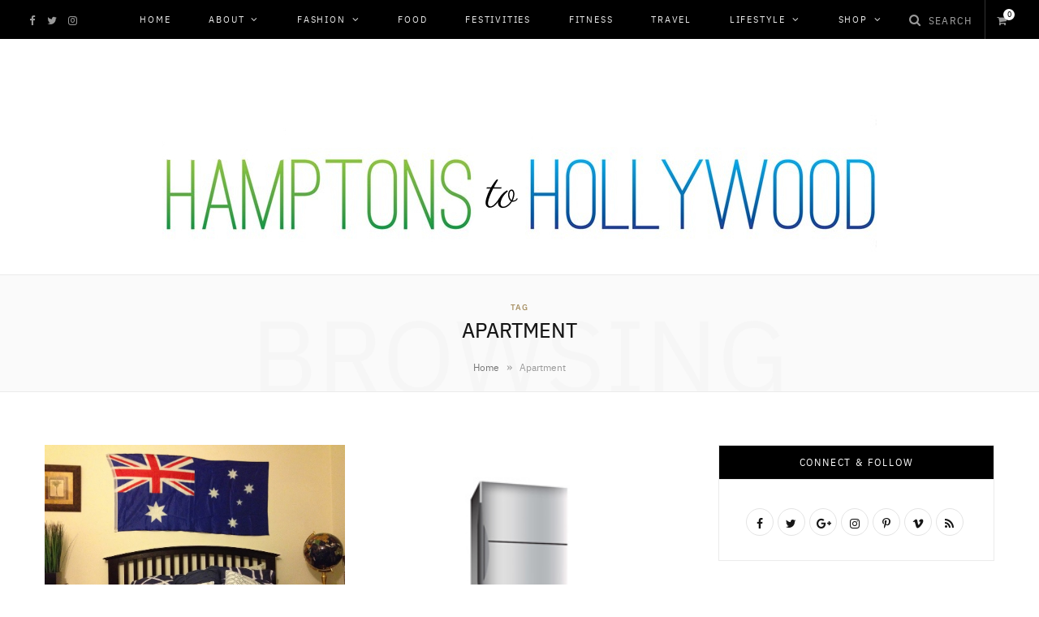

--- FILE ---
content_type: text/html; charset=UTF-8
request_url: https://hamptonstohollywood.com/tag/apartment/
body_size: 19517
content:
<!DOCTYPE html>
<html lang="en-US">

<head>

	<meta charset="UTF-8" />
	<meta http-equiv="x-ua-compatible" content="ie=edge" />
	<meta name="viewport" content="width=device-width, initial-scale=1" />
	<link rel="pingback" href="https://hamptonstohollywood.com/xmlrpc.php" />
	<link rel="profile" href="https://gmpg.org/xfn/11" />
	<script async src="https://pagead2.googlesyndication.com/pagead/js/adsbygoogle.js?client=ca-pub-0431133431078011" crossorigin="anonymous"></script>
	
	<meta name='robots' content='index, follow, max-image-preview:large, max-snippet:-1, max-video-preview:-1' />
	<style>img:is([sizes="auto" i], [sizes^="auto," i]) { contain-intrinsic-size: 3000px 1500px }</style>
	
	<!-- This site is optimized with the Yoast SEO plugin v26.7 - https://yoast.com/wordpress/plugins/seo/ -->
	<title>Apartment Archives - Hamptons to Hollywood</title>
	<link rel="canonical" href="https://hamptonstohollywood.com/tag/apartment/" />
	<meta property="og:locale" content="en_US" />
	<meta property="og:type" content="article" />
	<meta property="og:title" content="Apartment Archives - Hamptons to Hollywood" />
	<meta property="og:url" content="https://hamptonstohollywood.com/tag/apartment/" />
	<meta property="og:site_name" content="Hamptons to Hollywood" />
	<meta name="twitter:card" content="summary_large_image" />
	<meta name="twitter:site" content="@hamptonshollywd" />
	<script type="application/ld+json" class="yoast-schema-graph">{"@context":"https://schema.org","@graph":[{"@type":"CollectionPage","@id":"https://hamptonstohollywood.com/tag/apartment/","url":"https://hamptonstohollywood.com/tag/apartment/","name":"Apartment Archives - Hamptons to Hollywood","isPartOf":{"@id":"https://hamptonstohollywood.com/#website"},"primaryImageOfPage":{"@id":"https://hamptonstohollywood.com/tag/apartment/#primaryimage"},"image":{"@id":"https://hamptonstohollywood.com/tag/apartment/#primaryimage"},"thumbnailUrl":"https://hamptonstohollywood.com/wp-content/uploads/2014/12/photo-6-.jpg","breadcrumb":{"@id":"https://hamptonstohollywood.com/tag/apartment/#breadcrumb"},"inLanguage":"en-US"},{"@type":"ImageObject","inLanguage":"en-US","@id":"https://hamptonstohollywood.com/tag/apartment/#primaryimage","url":"https://hamptonstohollywood.com/wp-content/uploads/2014/12/photo-6-.jpg","contentUrl":"https://hamptonstohollywood.com/wp-content/uploads/2014/12/photo-6-.jpg","width":1024,"height":768},{"@type":"BreadcrumbList","@id":"https://hamptonstohollywood.com/tag/apartment/#breadcrumb","itemListElement":[{"@type":"ListItem","position":1,"name":"Home","item":"https://hamptonstohollywood.com/"},{"@type":"ListItem","position":2,"name":"Apartment"}]},{"@type":"WebSite","@id":"https://hamptonstohollywood.com/#website","url":"https://hamptonstohollywood.com/","name":"Hamptons to Hollywood","description":"Lifestyle Magazine in the Hamptons and Los Angeles","publisher":{"@id":"https://hamptonstohollywood.com/#organization"},"potentialAction":[{"@type":"SearchAction","target":{"@type":"EntryPoint","urlTemplate":"https://hamptonstohollywood.com/?s={search_term_string}"},"query-input":{"@type":"PropertyValueSpecification","valueRequired":true,"valueName":"search_term_string"}}],"inLanguage":"en-US"},{"@type":"Organization","@id":"https://hamptonstohollywood.com/#organization","name":"Hamptons to Hollywood","url":"https://hamptonstohollywood.com/","logo":{"@type":"ImageObject","inLanguage":"en-US","@id":"https://hamptonstohollywood.com/#/schema/logo/image/","url":"https://hamptonstohollywood.com/wp-content/uploads/2023/06/cropped-312448548_8011217828948436_3279002365030659342_n.jpg","contentUrl":"https://hamptonstohollywood.com/wp-content/uploads/2023/06/cropped-312448548_8011217828948436_3279002365030659342_n.jpg","width":512,"height":512,"caption":"Hamptons to Hollywood"},"image":{"@id":"https://hamptonstohollywood.com/#/schema/logo/image/"},"sameAs":["https://facebook.com/hamptonstohollywood","https://x.com/hamptonshollywd","https://instagram.com/hamptonstohollywood","https://youtube.com/kylelanganhamptonshollywood"]}]}</script>
	<!-- / Yoast SEO plugin. -->


<link rel='dns-prefetch' href='//collect.commerce.godaddy.com' />
<link rel='dns-prefetch' href='//www.googletagmanager.com' />
<link rel='dns-prefetch' href='//www.youtube.com' />
<link rel='dns-prefetch' href='//fonts.googleapis.com' />
<link rel='dns-prefetch' href='//pagead2.googlesyndication.com' />
<link rel="alternate" type="application/rss+xml" title="Hamptons to Hollywood &raquo; Feed" href="https://hamptonstohollywood.com/feed/" />
<link rel="alternate" type="application/rss+xml" title="Hamptons to Hollywood &raquo; Comments Feed" href="https://hamptonstohollywood.com/comments/feed/" />
<link rel="alternate" type="application/rss+xml" title="Hamptons to Hollywood &raquo; Apartment Tag Feed" href="https://hamptonstohollywood.com/tag/apartment/feed/" />
		<!-- This site uses the Google Analytics by ExactMetrics plugin v8.11.1 - Using Analytics tracking - https://www.exactmetrics.com/ -->
		<!-- Note: ExactMetrics is not currently configured on this site. The site owner needs to authenticate with Google Analytics in the ExactMetrics settings panel. -->
					<!-- No tracking code set -->
				<!-- / Google Analytics by ExactMetrics -->
		<script type="text/javascript">
/* <![CDATA[ */
window._wpemojiSettings = {"baseUrl":"https:\/\/s.w.org\/images\/core\/emoji\/16.0.1\/72x72\/","ext":".png","svgUrl":"https:\/\/s.w.org\/images\/core\/emoji\/16.0.1\/svg\/","svgExt":".svg","source":{"concatemoji":"https:\/\/hamptonstohollywood.com\/wp-includes\/js\/wp-emoji-release.min.js?ver=6.8.3"}};
/*! This file is auto-generated */
!function(s,n){var o,i,e;function c(e){try{var t={supportTests:e,timestamp:(new Date).valueOf()};sessionStorage.setItem(o,JSON.stringify(t))}catch(e){}}function p(e,t,n){e.clearRect(0,0,e.canvas.width,e.canvas.height),e.fillText(t,0,0);var t=new Uint32Array(e.getImageData(0,0,e.canvas.width,e.canvas.height).data),a=(e.clearRect(0,0,e.canvas.width,e.canvas.height),e.fillText(n,0,0),new Uint32Array(e.getImageData(0,0,e.canvas.width,e.canvas.height).data));return t.every(function(e,t){return e===a[t]})}function u(e,t){e.clearRect(0,0,e.canvas.width,e.canvas.height),e.fillText(t,0,0);for(var n=e.getImageData(16,16,1,1),a=0;a<n.data.length;a++)if(0!==n.data[a])return!1;return!0}function f(e,t,n,a){switch(t){case"flag":return n(e,"\ud83c\udff3\ufe0f\u200d\u26a7\ufe0f","\ud83c\udff3\ufe0f\u200b\u26a7\ufe0f")?!1:!n(e,"\ud83c\udde8\ud83c\uddf6","\ud83c\udde8\u200b\ud83c\uddf6")&&!n(e,"\ud83c\udff4\udb40\udc67\udb40\udc62\udb40\udc65\udb40\udc6e\udb40\udc67\udb40\udc7f","\ud83c\udff4\u200b\udb40\udc67\u200b\udb40\udc62\u200b\udb40\udc65\u200b\udb40\udc6e\u200b\udb40\udc67\u200b\udb40\udc7f");case"emoji":return!a(e,"\ud83e\udedf")}return!1}function g(e,t,n,a){var r="undefined"!=typeof WorkerGlobalScope&&self instanceof WorkerGlobalScope?new OffscreenCanvas(300,150):s.createElement("canvas"),o=r.getContext("2d",{willReadFrequently:!0}),i=(o.textBaseline="top",o.font="600 32px Arial",{});return e.forEach(function(e){i[e]=t(o,e,n,a)}),i}function t(e){var t=s.createElement("script");t.src=e,t.defer=!0,s.head.appendChild(t)}"undefined"!=typeof Promise&&(o="wpEmojiSettingsSupports",i=["flag","emoji"],n.supports={everything:!0,everythingExceptFlag:!0},e=new Promise(function(e){s.addEventListener("DOMContentLoaded",e,{once:!0})}),new Promise(function(t){var n=function(){try{var e=JSON.parse(sessionStorage.getItem(o));if("object"==typeof e&&"number"==typeof e.timestamp&&(new Date).valueOf()<e.timestamp+604800&&"object"==typeof e.supportTests)return e.supportTests}catch(e){}return null}();if(!n){if("undefined"!=typeof Worker&&"undefined"!=typeof OffscreenCanvas&&"undefined"!=typeof URL&&URL.createObjectURL&&"undefined"!=typeof Blob)try{var e="postMessage("+g.toString()+"("+[JSON.stringify(i),f.toString(),p.toString(),u.toString()].join(",")+"));",a=new Blob([e],{type:"text/javascript"}),r=new Worker(URL.createObjectURL(a),{name:"wpTestEmojiSupports"});return void(r.onmessage=function(e){c(n=e.data),r.terminate(),t(n)})}catch(e){}c(n=g(i,f,p,u))}t(n)}).then(function(e){for(var t in e)n.supports[t]=e[t],n.supports.everything=n.supports.everything&&n.supports[t],"flag"!==t&&(n.supports.everythingExceptFlag=n.supports.everythingExceptFlag&&n.supports[t]);n.supports.everythingExceptFlag=n.supports.everythingExceptFlag&&!n.supports.flag,n.DOMReady=!1,n.readyCallback=function(){n.DOMReady=!0}}).then(function(){return e}).then(function(){var e;n.supports.everything||(n.readyCallback(),(e=n.source||{}).concatemoji?t(e.concatemoji):e.wpemoji&&e.twemoji&&(t(e.twemoji),t(e.wpemoji)))}))}((window,document),window._wpemojiSettings);
/* ]]> */
</script>
<link rel='stylesheet' id='stripe-main-styles-css' href='https://hamptonstohollywood.com/wp-content/mu-plugins/vendor/godaddy/mwc-core/assets/css/stripe-settings.css' type='text/css' media='all' />
<link rel='stylesheet' id='godaddy-payments-payinperson-main-styles-css' href='https://hamptonstohollywood.com/wp-content/mu-plugins/vendor/godaddy/mwc-core/assets/css/pay-in-person-method.css' type='text/css' media='all' />
<style id='wp-emoji-styles-inline-css' type='text/css'>

	img.wp-smiley, img.emoji {
		display: inline !important;
		border: none !important;
		box-shadow: none !important;
		height: 1em !important;
		width: 1em !important;
		margin: 0 0.07em !important;
		vertical-align: -0.1em !important;
		background: none !important;
		padding: 0 !important;
	}
</style>
<link rel='stylesheet' id='wp-block-library-css' href='https://hamptonstohollywood.com/wp-includes/css/dist/block-library/style.min.css?ver=6.8.3' type='text/css' media='all' />
<style id='classic-theme-styles-inline-css' type='text/css'>
/*! This file is auto-generated */
.wp-block-button__link{color:#fff;background-color:#32373c;border-radius:9999px;box-shadow:none;text-decoration:none;padding:calc(.667em + 2px) calc(1.333em + 2px);font-size:1.125em}.wp-block-file__button{background:#32373c;color:#fff;text-decoration:none}
</style>
<link rel='stylesheet' id='wpda_youtube_gutenberg_css-css' href='https://hamptonstohollywood.com/wp-content/plugins/youtube-video-player/admin/gutenberg/style.css?ver=6.8.3' type='text/css' media='all' />
<link rel='stylesheet' id='mpp_gutenberg-css' href='https://hamptonstohollywood.com/wp-content/plugins/metronet-profile-picture/dist/blocks.style.build.css?ver=2.6.3' type='text/css' media='all' />
<style id='global-styles-inline-css' type='text/css'>
:root{--wp--preset--aspect-ratio--square: 1;--wp--preset--aspect-ratio--4-3: 4/3;--wp--preset--aspect-ratio--3-4: 3/4;--wp--preset--aspect-ratio--3-2: 3/2;--wp--preset--aspect-ratio--2-3: 2/3;--wp--preset--aspect-ratio--16-9: 16/9;--wp--preset--aspect-ratio--9-16: 9/16;--wp--preset--color--black: #000000;--wp--preset--color--cyan-bluish-gray: #abb8c3;--wp--preset--color--white: #ffffff;--wp--preset--color--pale-pink: #f78da7;--wp--preset--color--vivid-red: #cf2e2e;--wp--preset--color--luminous-vivid-orange: #ff6900;--wp--preset--color--luminous-vivid-amber: #fcb900;--wp--preset--color--light-green-cyan: #7bdcb5;--wp--preset--color--vivid-green-cyan: #00d084;--wp--preset--color--pale-cyan-blue: #8ed1fc;--wp--preset--color--vivid-cyan-blue: #0693e3;--wp--preset--color--vivid-purple: #9b51e0;--wp--preset--gradient--vivid-cyan-blue-to-vivid-purple: linear-gradient(135deg,rgba(6,147,227,1) 0%,rgb(155,81,224) 100%);--wp--preset--gradient--light-green-cyan-to-vivid-green-cyan: linear-gradient(135deg,rgb(122,220,180) 0%,rgb(0,208,130) 100%);--wp--preset--gradient--luminous-vivid-amber-to-luminous-vivid-orange: linear-gradient(135deg,rgba(252,185,0,1) 0%,rgba(255,105,0,1) 100%);--wp--preset--gradient--luminous-vivid-orange-to-vivid-red: linear-gradient(135deg,rgba(255,105,0,1) 0%,rgb(207,46,46) 100%);--wp--preset--gradient--very-light-gray-to-cyan-bluish-gray: linear-gradient(135deg,rgb(238,238,238) 0%,rgb(169,184,195) 100%);--wp--preset--gradient--cool-to-warm-spectrum: linear-gradient(135deg,rgb(74,234,220) 0%,rgb(151,120,209) 20%,rgb(207,42,186) 40%,rgb(238,44,130) 60%,rgb(251,105,98) 80%,rgb(254,248,76) 100%);--wp--preset--gradient--blush-light-purple: linear-gradient(135deg,rgb(255,206,236) 0%,rgb(152,150,240) 100%);--wp--preset--gradient--blush-bordeaux: linear-gradient(135deg,rgb(254,205,165) 0%,rgb(254,45,45) 50%,rgb(107,0,62) 100%);--wp--preset--gradient--luminous-dusk: linear-gradient(135deg,rgb(255,203,112) 0%,rgb(199,81,192) 50%,rgb(65,88,208) 100%);--wp--preset--gradient--pale-ocean: linear-gradient(135deg,rgb(255,245,203) 0%,rgb(182,227,212) 50%,rgb(51,167,181) 100%);--wp--preset--gradient--electric-grass: linear-gradient(135deg,rgb(202,248,128) 0%,rgb(113,206,126) 100%);--wp--preset--gradient--midnight: linear-gradient(135deg,rgb(2,3,129) 0%,rgb(40,116,252) 100%);--wp--preset--font-size--small: 13px;--wp--preset--font-size--medium: 20px;--wp--preset--font-size--large: 36px;--wp--preset--font-size--x-large: 42px;--wp--preset--spacing--20: 0.44rem;--wp--preset--spacing--30: 0.67rem;--wp--preset--spacing--40: 1rem;--wp--preset--spacing--50: 1.5rem;--wp--preset--spacing--60: 2.25rem;--wp--preset--spacing--70: 3.38rem;--wp--preset--spacing--80: 5.06rem;--wp--preset--shadow--natural: 6px 6px 9px rgba(0, 0, 0, 0.2);--wp--preset--shadow--deep: 12px 12px 50px rgba(0, 0, 0, 0.4);--wp--preset--shadow--sharp: 6px 6px 0px rgba(0, 0, 0, 0.2);--wp--preset--shadow--outlined: 6px 6px 0px -3px rgba(255, 255, 255, 1), 6px 6px rgba(0, 0, 0, 1);--wp--preset--shadow--crisp: 6px 6px 0px rgba(0, 0, 0, 1);}:where(.is-layout-flex){gap: 0.5em;}:where(.is-layout-grid){gap: 0.5em;}body .is-layout-flex{display: flex;}.is-layout-flex{flex-wrap: wrap;align-items: center;}.is-layout-flex > :is(*, div){margin: 0;}body .is-layout-grid{display: grid;}.is-layout-grid > :is(*, div){margin: 0;}:where(.wp-block-columns.is-layout-flex){gap: 2em;}:where(.wp-block-columns.is-layout-grid){gap: 2em;}:where(.wp-block-post-template.is-layout-flex){gap: 1.25em;}:where(.wp-block-post-template.is-layout-grid){gap: 1.25em;}.has-black-color{color: var(--wp--preset--color--black) !important;}.has-cyan-bluish-gray-color{color: var(--wp--preset--color--cyan-bluish-gray) !important;}.has-white-color{color: var(--wp--preset--color--white) !important;}.has-pale-pink-color{color: var(--wp--preset--color--pale-pink) !important;}.has-vivid-red-color{color: var(--wp--preset--color--vivid-red) !important;}.has-luminous-vivid-orange-color{color: var(--wp--preset--color--luminous-vivid-orange) !important;}.has-luminous-vivid-amber-color{color: var(--wp--preset--color--luminous-vivid-amber) !important;}.has-light-green-cyan-color{color: var(--wp--preset--color--light-green-cyan) !important;}.has-vivid-green-cyan-color{color: var(--wp--preset--color--vivid-green-cyan) !important;}.has-pale-cyan-blue-color{color: var(--wp--preset--color--pale-cyan-blue) !important;}.has-vivid-cyan-blue-color{color: var(--wp--preset--color--vivid-cyan-blue) !important;}.has-vivid-purple-color{color: var(--wp--preset--color--vivid-purple) !important;}.has-black-background-color{background-color: var(--wp--preset--color--black) !important;}.has-cyan-bluish-gray-background-color{background-color: var(--wp--preset--color--cyan-bluish-gray) !important;}.has-white-background-color{background-color: var(--wp--preset--color--white) !important;}.has-pale-pink-background-color{background-color: var(--wp--preset--color--pale-pink) !important;}.has-vivid-red-background-color{background-color: var(--wp--preset--color--vivid-red) !important;}.has-luminous-vivid-orange-background-color{background-color: var(--wp--preset--color--luminous-vivid-orange) !important;}.has-luminous-vivid-amber-background-color{background-color: var(--wp--preset--color--luminous-vivid-amber) !important;}.has-light-green-cyan-background-color{background-color: var(--wp--preset--color--light-green-cyan) !important;}.has-vivid-green-cyan-background-color{background-color: var(--wp--preset--color--vivid-green-cyan) !important;}.has-pale-cyan-blue-background-color{background-color: var(--wp--preset--color--pale-cyan-blue) !important;}.has-vivid-cyan-blue-background-color{background-color: var(--wp--preset--color--vivid-cyan-blue) !important;}.has-vivid-purple-background-color{background-color: var(--wp--preset--color--vivid-purple) !important;}.has-black-border-color{border-color: var(--wp--preset--color--black) !important;}.has-cyan-bluish-gray-border-color{border-color: var(--wp--preset--color--cyan-bluish-gray) !important;}.has-white-border-color{border-color: var(--wp--preset--color--white) !important;}.has-pale-pink-border-color{border-color: var(--wp--preset--color--pale-pink) !important;}.has-vivid-red-border-color{border-color: var(--wp--preset--color--vivid-red) !important;}.has-luminous-vivid-orange-border-color{border-color: var(--wp--preset--color--luminous-vivid-orange) !important;}.has-luminous-vivid-amber-border-color{border-color: var(--wp--preset--color--luminous-vivid-amber) !important;}.has-light-green-cyan-border-color{border-color: var(--wp--preset--color--light-green-cyan) !important;}.has-vivid-green-cyan-border-color{border-color: var(--wp--preset--color--vivid-green-cyan) !important;}.has-pale-cyan-blue-border-color{border-color: var(--wp--preset--color--pale-cyan-blue) !important;}.has-vivid-cyan-blue-border-color{border-color: var(--wp--preset--color--vivid-cyan-blue) !important;}.has-vivid-purple-border-color{border-color: var(--wp--preset--color--vivid-purple) !important;}.has-vivid-cyan-blue-to-vivid-purple-gradient-background{background: var(--wp--preset--gradient--vivid-cyan-blue-to-vivid-purple) !important;}.has-light-green-cyan-to-vivid-green-cyan-gradient-background{background: var(--wp--preset--gradient--light-green-cyan-to-vivid-green-cyan) !important;}.has-luminous-vivid-amber-to-luminous-vivid-orange-gradient-background{background: var(--wp--preset--gradient--luminous-vivid-amber-to-luminous-vivid-orange) !important;}.has-luminous-vivid-orange-to-vivid-red-gradient-background{background: var(--wp--preset--gradient--luminous-vivid-orange-to-vivid-red) !important;}.has-very-light-gray-to-cyan-bluish-gray-gradient-background{background: var(--wp--preset--gradient--very-light-gray-to-cyan-bluish-gray) !important;}.has-cool-to-warm-spectrum-gradient-background{background: var(--wp--preset--gradient--cool-to-warm-spectrum) !important;}.has-blush-light-purple-gradient-background{background: var(--wp--preset--gradient--blush-light-purple) !important;}.has-blush-bordeaux-gradient-background{background: var(--wp--preset--gradient--blush-bordeaux) !important;}.has-luminous-dusk-gradient-background{background: var(--wp--preset--gradient--luminous-dusk) !important;}.has-pale-ocean-gradient-background{background: var(--wp--preset--gradient--pale-ocean) !important;}.has-electric-grass-gradient-background{background: var(--wp--preset--gradient--electric-grass) !important;}.has-midnight-gradient-background{background: var(--wp--preset--gradient--midnight) !important;}.has-small-font-size{font-size: var(--wp--preset--font-size--small) !important;}.has-medium-font-size{font-size: var(--wp--preset--font-size--medium) !important;}.has-large-font-size{font-size: var(--wp--preset--font-size--large) !important;}.has-x-large-font-size{font-size: var(--wp--preset--font-size--x-large) !important;}
:where(.wp-block-post-template.is-layout-flex){gap: 1.25em;}:where(.wp-block-post-template.is-layout-grid){gap: 1.25em;}
:where(.wp-block-columns.is-layout-flex){gap: 2em;}:where(.wp-block-columns.is-layout-grid){gap: 2em;}
:root :where(.wp-block-pullquote){font-size: 1.5em;line-height: 1.6;}
</style>
<link rel='stylesheet' id='cpsh-shortcodes-css' href='https://hamptonstohollywood.com/wp-content/plugins/column-shortcodes/assets/css/shortcodes.css?ver=1.0.1' type='text/css' media='all' />
<link rel='stylesheet' id='contact-form-7-css' href='https://hamptonstohollywood.com/wp-content/plugins/contact-form-7/includes/css/styles.css?ver=6.1.4' type='text/css' media='all' />
<link rel='stylesheet' id='fvp-frontend-css' href='https://hamptonstohollywood.com/wp-content/plugins/featured-video-plus/styles/frontend.css?ver=2.3.3' type='text/css' media='all' />
<link rel='stylesheet' id='woocommerce-layout-css' href='https://hamptonstohollywood.com/wp-content/plugins/woocommerce/assets/css/woocommerce-layout.css?ver=10.4.3' type='text/css' media='all' />
<link rel='stylesheet' id='woocommerce-general-css' href='https://hamptonstohollywood.com/wp-content/plugins/woocommerce/assets/css/woocommerce.css?ver=10.4.3' type='text/css' media='all' />
<style id='woocommerce-inline-inline-css' type='text/css'>
.woocommerce form .form-row .required { visibility: visible; }
</style>
<link rel='stylesheet' id='wp-components-css' href='https://hamptonstohollywood.com/wp-includes/css/dist/components/style.min.css?ver=6.8.3' type='text/css' media='all' />
<link rel='stylesheet' id='godaddy-styles-css' href='https://hamptonstohollywood.com/wp-content/mu-plugins/vendor/wpex/godaddy-launch/includes/Dependencies/GoDaddy/Styles/build/latest.css?ver=2.0.2' type='text/css' media='all' />
<link rel='stylesheet' id='cheerup-fonts-css' href='https://fonts.googleapis.com/css?family=Cormorant%3A600%2C700%2C700i' type='text/css' media='all' />
<link rel='stylesheet' id='cheerup-core-css' href='https://hamptonstohollywood.com/wp-content/themes/cheerup/style.css?ver=7.8.0' type='text/css' media='all' />
<link rel='stylesheet' id='magnific-popup-css' href='https://hamptonstohollywood.com/wp-content/themes/cheerup/css/lightbox.css?ver=7.8.0' type='text/css' media='all' />
<link rel='stylesheet' id='cheerup-icons-css' href='https://hamptonstohollywood.com/wp-content/themes/cheerup/css/icons/icons.css?ver=7.8.0' type='text/css' media='all' />
<link rel='stylesheet' id='cheerup-woocommerce-css' href='https://hamptonstohollywood.com/wp-content/themes/cheerup/css/woocommerce.css?ver=6.8.3' type='text/css' media='all' />
<link rel='stylesheet' id='cheerup-skin-css' href='https://hamptonstohollywood.com/wp-content/themes/cheerup/css/skin-fashion.css?ver=7.8.0' type='text/css' media='all' />
<style id='cheerup-skin-inline-css' type='text/css'>
.main-head:not(.simple):not(.compact):not(.logo-left) .title { padding-bottom: 0px !important; }
.navigation:not(.inline) .menu > li > a { font-size: 11px; }
.common-slider .post-title, .common-slider .heading { font-weight: 800; line-height: 1.1; }
.main-footer .lower-footer { background-color: #000000; border-top: none; }
.main-footer .upper-footer { background-color: #000000; border-top: none; }
@media (min-width: 1200px) { .common-slider .post-title, .common-slider .heading { letter-spacing: 0.01em; } }
@media (min-width: 940px) and (max-width: 1200px) { .navigation:not(.inline) .menu > li > a { font-size: calc(10px + (11px - 10px) * .7); } }


</style>
<link rel='stylesheet' id='cheerup-font-ibm-plex-css' href='https://hamptonstohollywood.com/wp-content/themes/cheerup/css/fonts/ibm-plex.css?ver=7.8.0' type='text/css' media='all' />
<link rel='stylesheet' id='flick-css' href='https://hamptonstohollywood.com/wp-content/plugins/mailchimp/assets/css/flick/flick.css?ver=2.0.1' type='text/css' media='all' />
<link rel='stylesheet' id='mwc-payments-payment-form-css' href='https://hamptonstohollywood.com/wp-content/mu-plugins/vendor/godaddy/mwc-core/assets/css/payment-form.css' type='text/css' media='all' />
<link rel='stylesheet' id='dashicons-css' href='https://hamptonstohollywood.com/wp-includes/css/dashicons.min.css?ver=6.8.3' type='text/css' media='all' />
<link rel='stylesheet' id='thickbox-css' href='https://hamptonstohollywood.com/wp-includes/js/thickbox/thickbox.css?ver=6.8.3' type='text/css' media='all' />
<link rel='stylesheet' id='front_end_youtube_style-css' href='https://hamptonstohollywood.com/wp-content/plugins/youtube-video-player/front_end/styles/baze_styles_youtube.css?ver=6.8.3' type='text/css' media='all' />
<script type="text/javascript" src="https://hamptonstohollywood.com/wp-includes/js/jquery/jquery.min.js?ver=3.7.1" id="jquery-core-js"></script>
<script type="text/javascript" src="https://hamptonstohollywood.com/wp-includes/js/jquery/jquery-migrate.min.js?ver=3.4.1" id="jquery-migrate-js"></script>
<script type="text/javascript" src="https://hamptonstohollywood.com/wp-content/plugins/featured-video-plus/js/jquery.fitvids.min.js?ver=master-2015-08" id="jquery.fitvids-js"></script>
<script type="text/javascript" id="fvp-frontend-js-extra">
/* <![CDATA[ */
var fvpdata = {"ajaxurl":"https:\/\/hamptonstohollywood.com\/wp-admin\/admin-ajax.php","nonce":"253fd39e75","fitvids":"1","dynamic":"","overlay":"","opacity":"0.75","color":"b","width":"640"};
/* ]]> */
</script>
<script type="text/javascript" src="https://hamptonstohollywood.com/wp-content/plugins/featured-video-plus/js/frontend.min.js?ver=2.3.3" id="fvp-frontend-js"></script>
<script type="text/javascript" src="https://hamptonstohollywood.com/wp-content/plugins/woocommerce/assets/js/jquery-blockui/jquery.blockUI.min.js?ver=2.7.0-wc.10.4.3" id="wc-jquery-blockui-js" defer="defer" data-wp-strategy="defer"></script>
<script type="text/javascript" id="wc-add-to-cart-js-extra">
/* <![CDATA[ */
var wc_add_to_cart_params = {"ajax_url":"\/wp-admin\/admin-ajax.php","wc_ajax_url":"\/?wc-ajax=%%endpoint%%&elementor_page_id=69","i18n_view_cart":"View cart","cart_url":"https:\/\/hamptonstohollywood.com\/cart-2\/","is_cart":"","cart_redirect_after_add":"yes"};
/* ]]> */
</script>
<script type="text/javascript" src="https://hamptonstohollywood.com/wp-content/plugins/woocommerce/assets/js/frontend/add-to-cart.min.js?ver=10.4.3" id="wc-add-to-cart-js" defer="defer" data-wp-strategy="defer"></script>
<script type="text/javascript" src="https://hamptonstohollywood.com/wp-content/plugins/woocommerce/assets/js/js-cookie/js.cookie.min.js?ver=2.1.4-wc.10.4.3" id="wc-js-cookie-js" defer="defer" data-wp-strategy="defer"></script>
<script type="text/javascript" id="woocommerce-js-extra">
/* <![CDATA[ */
var woocommerce_params = {"ajax_url":"\/wp-admin\/admin-ajax.php","wc_ajax_url":"\/?wc-ajax=%%endpoint%%&elementor_page_id=69","i18n_password_show":"Show password","i18n_password_hide":"Hide password"};
/* ]]> */
</script>
<script type="text/javascript" src="https://hamptonstohollywood.com/wp-content/plugins/woocommerce/assets/js/frontend/woocommerce.min.js?ver=10.4.3" id="woocommerce-js" defer="defer" data-wp-strategy="defer"></script>
<script nomodule type="text/javascript" src="https://hamptonstohollywood.com/wp-content/themes/cheerup/js/ie-polyfills.js?ver=7.8.0" id="cheerup-ie-polyfills-js"></script>
<script type="text/javascript" src="https://collect.commerce.godaddy.com/sdk.js" id="poynt-collect-sdk-js"></script>
<script type="text/javascript" id="mwc-payments-poynt-payment-form-js-extra">
/* <![CDATA[ */
var poyntPaymentFormI18n = {"errorMessages":{"genericError":"An error occurred, please try again or try an alternate form of payment.","missingCardDetails":"Missing card details.","missingBillingDetails":"Missing billing details."}};
/* ]]> */
</script>
<script type="text/javascript" src="https://hamptonstohollywood.com/wp-content/mu-plugins/vendor/godaddy/mwc-core/assets/js/payments/frontend/poynt.js" id="mwc-payments-poynt-payment-form-js"></script>

<!-- Google tag (gtag.js) snippet added by Site Kit -->
<!-- Google Analytics snippet added by Site Kit -->
<script type="text/javascript" src="https://www.googletagmanager.com/gtag/js?id=G-B6YRQ2TJH8" id="google_gtagjs-js" async></script>
<script type="text/javascript" id="google_gtagjs-js-after">
/* <![CDATA[ */
window.dataLayer = window.dataLayer || [];function gtag(){dataLayer.push(arguments);}
gtag("set","linker",{"domains":["hamptonstohollywood.com"]});
gtag("js", new Date());
gtag("set", "developer_id.dZTNiMT", true);
gtag("config", "G-B6YRQ2TJH8");
/* ]]> */
</script>
<script type="text/javascript" src="https://hamptonstohollywood.com/wp-content/plugins/youtube-video-player/front_end/scripts/youtube_embed_front_end.js?ver=6.8.3" id="youtube_front_end_api_js-js"></script>
<script type="text/javascript" src="https://www.youtube.com/iframe_api?ver=6.8.3" id="youtube_api_js-js"></script>
<link rel="https://api.w.org/" href="https://hamptonstohollywood.com/wp-json/" /><link rel="alternate" title="JSON" type="application/json" href="https://hamptonstohollywood.com/wp-json/wp/v2/tags/69" /><link rel="EditURI" type="application/rsd+xml" title="RSD" href="https://hamptonstohollywood.com/xmlrpc.php?rsd" />
<meta name="generator" content="WordPress 6.8.3" />
<meta name="generator" content="WooCommerce 10.4.3" />
<meta name="generator" content="Site Kit by Google 1.170.0" /><!-- Facebook Pixel Code -->
<script>
  !function(f,b,e,v,n,t,s)
  {if(f.fbq)return;n=f.fbq=function(){n.callMethod?
  n.callMethod.apply(n,arguments):n.queue.push(arguments)};
  if(!f._fbq)f._fbq=n;n.push=n;n.loaded=!0;n.version='2.0';
  n.queue=[];t=b.createElement(e);t.async=!0;
  t.src=v;s=b.getElementsByTagName(e)[0];
  s.parentNode.insertBefore(t,s)}(window, document,'script',
  'https://connect.facebook.net/en_US/fbevents.js');
  fbq('init', '277947630675466');
  fbq('track', 'PageView');
</script>
<noscript><img height="1" width="1" style="display:none"
  src="https://www.facebook.com/tr?id=277947630675466&ev=PageView&noscript=1"
/></noscript>
<!-- End Facebook Pixel Code -->

<meta name="facebook-domain-verification" content="0e7jsxwgpxvjbignrqunxrkpxs5hza" /><script>var Sphere_Plugin = {"ajaxurl":"https:\/\/hamptonstohollywood.com\/wp-admin\/admin-ajax.php"};</script>	<noscript><style>.woocommerce-product-gallery{ opacity: 1 !important; }</style></noscript>
	
<!-- Google AdSense meta tags added by Site Kit -->
<meta name="google-adsense-platform-account" content="ca-host-pub-2644536267352236">
<meta name="google-adsense-platform-domain" content="sitekit.withgoogle.com">
<!-- End Google AdSense meta tags added by Site Kit -->
<meta name="generator" content="Elementor 3.34.1; features: additional_custom_breakpoints; settings: css_print_method-external, google_font-enabled, font_display-swap">
			<style>
				.e-con.e-parent:nth-of-type(n+4):not(.e-lazyloaded):not(.e-no-lazyload),
				.e-con.e-parent:nth-of-type(n+4):not(.e-lazyloaded):not(.e-no-lazyload) * {
					background-image: none !important;
				}
				@media screen and (max-height: 1024px) {
					.e-con.e-parent:nth-of-type(n+3):not(.e-lazyloaded):not(.e-no-lazyload),
					.e-con.e-parent:nth-of-type(n+3):not(.e-lazyloaded):not(.e-no-lazyload) * {
						background-image: none !important;
					}
				}
				@media screen and (max-height: 640px) {
					.e-con.e-parent:nth-of-type(n+2):not(.e-lazyloaded):not(.e-no-lazyload),
					.e-con.e-parent:nth-of-type(n+2):not(.e-lazyloaded):not(.e-no-lazyload) * {
						background-image: none !important;
					}
				}
			</style>
			
<!-- Google AdSense snippet added by Site Kit -->
<script type="text/javascript" async="async" src="https://pagead2.googlesyndication.com/pagead/js/adsbygoogle.js?client=ca-pub-0431133431078011&amp;host=ca-host-pub-2644536267352236" crossorigin="anonymous"></script>

<!-- End Google AdSense snippet added by Site Kit -->
<link rel="icon" href="https://hamptonstohollywood.com/wp-content/uploads/2023/06/cropped-312448548_8011217828948436_3279002365030659342_n-32x32.jpg" sizes="32x32" />
<link rel="icon" href="https://hamptonstohollywood.com/wp-content/uploads/2023/06/cropped-312448548_8011217828948436_3279002365030659342_n-192x192.jpg" sizes="192x192" />
<link rel="apple-touch-icon" href="https://hamptonstohollywood.com/wp-content/uploads/2023/06/cropped-312448548_8011217828948436_3279002365030659342_n-180x180.jpg" />
<meta name="msapplication-TileImage" content="https://hamptonstohollywood.com/wp-content/uploads/2023/06/cropped-312448548_8011217828948436_3279002365030659342_n-270x270.jpg" />
		<style type="text/css" id="wp-custom-css">
			.subscribe-box .text {
    font-size: 14px;
    text-align: center;
}		</style>
		<script async src="https://pagead2.googlesyndication.com/pagead/js/adsbygoogle.js?client=ca-pub-0431133431078011" crossorigin="anonymous"></script>
</head>

<body data-rsssl=1 class="archive tag tag-apartment tag-69 wp-theme-cheerup theme-cheerup woocommerce-no-js right-sidebar lazy-normal skin-fashion has-lb has-lb-s elementor-default elementor-kit-5902">


<div class="main-wrap">

	
	
	<header id="main-head" class="main-head full-top">
	
		
	<div class="top-bar dark cf">
	
		<div class="top-bar-content ts-contain" data-sticky-bar="1">
			<div class="wrap cf">
			
			<span class="mobile-nav"><i class="tsi tsi-bars"></i></span>
			
			
	
		<ul class="social-icons cf">
		
					
			<li><a href="https://www.facebook.com/hamptonstohollywood" class="tsi tsi-facebook" target="_blank"><span class="visuallyhidden">Facebook</span></a></li>
									
					
			<li><a href="https://twitter.com/hamptonshollywd" class="tsi tsi-twitter" target="_blank"><span class="visuallyhidden">Twitter</span></a></li>
									
					
			<li><a href="https://www.instagram.com/hamptonstohollywood/" class="tsi tsi-instagram" target="_blank"><span class="visuallyhidden">Instagram</span></a></li>
									
					
		</ul>
	
				
							
										
				<nav class="navigation nav-relative dark">					
					<div class="menu-main-menu-container"><ul id="menu-main-menu" class="menu"><li id="menu-item-6004" class="menu-item menu-item-type-custom menu-item-object-custom menu-item-home menu-item-6004"><a href="https://hamptonstohollywood.com">Home</a></li>
<li id="menu-item-6030" class="menu-item menu-item-type-post_type menu-item-object-page menu-item-has-children menu-item-6030"><a href="https://hamptonstohollywood.com/about-shane/">About</a>
<ul class="sub-menu">
	<li id="menu-item-6008" class="menu-item menu-item-type-post_type menu-item-object-page menu-item-6008"><a href="https://hamptonstohollywood.com/contact-me/">Contact</a></li>
</ul>
</li>
<li id="menu-item-6010" class="menu-item menu-item-type-taxonomy menu-item-object-category menu-item-has-children menu-cat-40 menu-item-6010"><a href="https://hamptonstohollywood.com/category/fashion/">Fashion</a>
<ul class="sub-menu">
	<li id="menu-item-6971" class="menu-item menu-item-type-post_type menu-item-object-product menu-item-6971"><a href="https://hamptonstohollywood.com/shop/tops/yacht-club-crewneck/">Yacht Club Crewneck (Unisex)</a></li>
	<li id="menu-item-6972" class="menu-item menu-item-type-post_type menu-item-object-product menu-item-6972"><a href="https://hamptonstohollywood.com/shop/tops/university-of-the-hamptons-crewneck/">University of the Hamptons Crewneck (Unisex)</a></li>
	<li id="menu-item-6973" class="menu-item menu-item-type-post_type menu-item-object-product menu-item-6973"><a href="https://hamptonstohollywood.com/shop/tops/hollywood-university-crewneck/">Hollywood University Crewneck (Unisex)</a></li>
</ul>
</li>
<li id="menu-item-6032" class="menu-item menu-item-type-taxonomy menu-item-object-category menu-cat-28 menu-item-6032"><a href="https://hamptonstohollywood.com/category/food/">Food</a></li>
<li id="menu-item-6031" class="menu-item menu-item-type-taxonomy menu-item-object-category menu-cat-18 menu-item-6031"><a href="https://hamptonstohollywood.com/category/festivities/">Festivities</a></li>
<li id="menu-item-6114" class="menu-item menu-item-type-post_type menu-item-object-page menu-item-6114"><a href="https://hamptonstohollywood.com/fitness/">Fitness</a></li>
<li id="menu-item-6969" class="menu-item menu-item-type-taxonomy menu-item-object-category menu-cat-426 menu-item-6969"><a href="https://hamptonstohollywood.com/category/travel/">Travel</a></li>
<li id="menu-item-6012" class="menu-item menu-item-type-taxonomy menu-item-object-category menu-item-has-children menu-cat-204 menu-item-6012"><a href="https://hamptonstohollywood.com/category/lifestyle/">Lifestyle</a>
<ul class="sub-menu">
	<li id="menu-item-6033" class="menu-item menu-item-type-taxonomy menu-item-object-category menu-cat-13 menu-item-6033"><a href="https://hamptonstohollywood.com/category/for-fun/">Fun</a></li>
	<li id="menu-item-6034" class="menu-item menu-item-type-taxonomy menu-item-object-category menu-cat-355 menu-item-6034"><a href="https://hamptonstohollywood.com/category/features/">Features</a></li>
	<li id="menu-item-6970" class="menu-item menu-item-type-taxonomy menu-item-object-category menu-cat-280 menu-item-6970"><a href="https://hamptonstohollywood.com/category/kyle-chronicles/">The Kyle Chronicles</a></li>
</ul>
</li>
<li id="menu-item-6207" class="menu-item menu-item-type-post_type menu-item-object-page menu-item-has-children menu-item-6207"><a href="https://hamptonstohollywood.com/shop/">SHOP</a>
<ul class="sub-menu">
	<li id="menu-item-6978" class="menu-item menu-item-type-taxonomy menu-item-object-product_cat menu-item-6978"><a href="https://hamptonstohollywood.com/product-category/home/">Home</a></li>
	<li id="menu-item-6979" class="menu-item menu-item-type-taxonomy menu-item-object-product_cat menu-item-6979"><a href="https://hamptonstohollywood.com/product-category/tops/">Tops</a></li>
	<li id="menu-item-6980" class="menu-item menu-item-type-taxonomy menu-item-object-product_cat menu-item-6980"><a href="https://hamptonstohollywood.com/product-category/blazers/">Blazers &amp; Suits</a></li>
	<li id="menu-item-6981" class="menu-item menu-item-type-taxonomy menu-item-object-product_cat menu-item-6981"><a href="https://hamptonstohollywood.com/product-category/dresses/">Dresses &amp; Skirts</a></li>
	<li id="menu-item-6982" class="menu-item menu-item-type-taxonomy menu-item-object-product_cat menu-item-6982"><a href="https://hamptonstohollywood.com/product-category/skincare/">Skincare</a></li>
	<li id="menu-item-6983" class="menu-item menu-item-type-taxonomy menu-item-object-product_cat menu-item-6983"><a href="https://hamptonstohollywood.com/product-category/accessories/">Accessories</a></li>
</ul>
</li>
</ul></div>				</nav>
				
								
							
			
				<div class="actions">
					
										
										
					<div class="cart-action cf">
						
									
			<a href="https://hamptonstohollywood.com/cart-2/" class="cart-link" title="View Cart"><i class="tsi tsi-shopping-cart"></i>
				<span class="counter">0</span>
				<span class="visuallyhidden">Shopping Cart</span>
			</a>
			
								
					</div>
					
										
					
										
					<div class="search-action cf">
					
						<form method="get" class="search-form" action="https://hamptonstohollywood.com/">
						
							<button type="submit" class="search-submit"><i class="tsi tsi-search"></i></button>
							<input type="search" class="search-field" name="s" placeholder="Search" value="" required />
							
						</form>
								
					</div>
					
									
				</div>
				
			</div>			
		</div>
		
	</div>
	
		<div class="inner ts-contain">	
			<div class="wrap logo-wrap cf">
			
						<div class="title">
			
			<a href="https://hamptonstohollywood.com/" title="Hamptons to Hollywood" rel="home">
			
							
								
				<img src="https://hamptonstohollywood.com/wp-content/uploads/2023/05/h2h-header-long-2-1-e1457055011844-1-1-1.jpg" class="logo-image" alt="Hamptons to Hollywood" />

						
			</a>
		
		</div>				
							
			</div>
		</div>
		
	</header> <!-- .main-head -->
	
		
	
	<div class="archive-head ts-contain">
	
		
			
	
		<span class="sub-title">Tag</span>
		<h2 class="title">Apartment</h2>
		
		<i class="background">Browsing</i>
		
		
		<nav class="breadcrumbs ts-contain" id="breadcrumb"><div class="inner wrap"><span><span><a href="https://hamptonstohollywood.com/">Home</a></span> <span class="delim">»</span> <span class="breadcrumb_last" aria-current="page">Apartment</span></span></div></nav>	
	</div>


	<div class="main wrap">
		<div class="ts-row cf">
			<div class="col-8 main-content cf">
		
			
	<div class="posts-dynamic posts-container ts-row grid count-0 is-mixed has-grid-2 masonry">
			
					
						
							
								
				<div class="posts-wrap">				
						
						
								
					<div class="column col-6">	
						
<article id="post-39" class="grid-post post-39 post type-post status-publish format-standard has-post-thumbnail category-for-fun tag-20-somethings tag-apartment tag-blog tag-blogger tag-hamptons tag-hamptons-to-hollywood tag-hollywood tag-kyle-langan tag-lifestyle tag-lifestyle-blog tag-los-angeles has-excerpt grid-post-c2 grid-post-b">


	<div class="post-thumb">
		
		<a href="https://hamptonstohollywood.com/for-fun/east-meets-west-bedroom-make-over/" class="image-link media-ratio bg-ratio"style="--a-ratio: 1.3333333333333"><span data-bgsrc="https://hamptonstohollywood.com/wp-content/uploads/2014/12/photo-6--1024x768.jpg" class="img bg-cover wp-post-image attachment-large size-large lazyload" role="img" data-bgset="https://hamptonstohollywood.com/wp-content/uploads/2014/12/photo-6-.jpg 1024w, https://hamptonstohollywood.com/wp-content/uploads/2014/12/photo-6--300x225.jpg 300w" data-sizes="(max-width: 370px) 100vw, 370px" title="East Meets West Bedroom Make Over" data-ratio="1.3333333333333"></span></a>
		
		
				
	</div>
		
			<div class="meta-title">
		
			<div class="post-meta post-meta-b post-meta-center has-below"><div class="meta-above"><span class="post-cat">
						<span class="text-in">In</span>
						<a href="https://hamptonstohollywood.com/category/for-fun/" class="category" rel="category">For Fun</a>
					</span>
					</div><h2 class="is-title post-title-alt"><a href="https://hamptonstohollywood.com/for-fun/east-meets-west-bedroom-make-over/">East Meets West Bedroom Make Over</a></h2><div class="below meta-below"><a href="https://hamptonstohollywood.com/for-fun/east-meets-west-bedroom-make-over/" class="meta-item date-link">
						<time class="post-date" datetime="2014-12-08T08:22:00+00:00">December 8, 2014</time>
					</a> <span class="meta-sep"></span> <span class="meta-item comments"><a href="https://hamptonstohollywood.com/for-fun/east-meets-west-bedroom-make-over/#comments">1 Comment</a></span></div></div>		
		</div>

				<div class="post-content post-excerpt cf">
			<p>CONFESSION OF A TWENTY-SOMETHING BACHELOR: I&#8217;ve been sleeping in a twin bed for the past three years. BUT, I&#8217;ve upgraded! And here&#8217;s how&hellip;</p>
				
		</div><!-- .post-content -->
				
					
			<a href="https://hamptonstohollywood.com/for-fun/east-meets-west-bedroom-make-over/" class="read-more-link read-more-btn">
				Read More			</a>

		
		
		
</article>
					</div>
					
									
						
					
						
						
								
					<div class="column col-6">	
						
<article id="post-188" class="grid-post post-188 post type-post status-publish format-standard has-post-thumbnail category-lifestyle tag-20-somethings tag-144 tag-apartment tag-long-beach tag-los-angeles has-excerpt grid-post-c2 grid-post-b">


	<div class="post-thumb">
		
		<a href="https://hamptonstohollywood.com/lifestyle/the-fridge-the-beast-a-tenants-lament/" class="image-link media-ratio bg-ratio"style="--a-ratio: 1"><span data-bgsrc="https://hamptonstohollywood.com/wp-content/uploads/2013/06/BrokenRefrigerator.jpg" class="img bg-cover wp-post-image attachment-large size-large lazyload" role="img" data-bgset="https://hamptonstohollywood.com/wp-content/uploads/2013/06/BrokenRefrigerator.jpg 300w, https://hamptonstohollywood.com/wp-content/uploads/2013/06/BrokenRefrigerator-150x150.jpg 150w" data-sizes="(max-width: 370px) 100vw, 370px" title="The Fridge &#038; The Beast: A Tenant&#8217;s Lament" data-ratio="1"></span></a>
		
		
				
	</div>
		
			<div class="meta-title">
		
			<div class="post-meta post-meta-b post-meta-center has-below"><div class="meta-above"><span class="post-cat">
						<span class="text-in">In</span>
						<a href="https://hamptonstohollywood.com/category/lifestyle/" class="category" rel="category">Lifestyle</a>
					</span>
					</div><h2 class="is-title post-title-alt"><a href="https://hamptonstohollywood.com/lifestyle/the-fridge-the-beast-a-tenants-lament/">The Fridge &#038; The Beast: A Tenant&#8217;s Lament</a></h2><div class="below meta-below"><a href="https://hamptonstohollywood.com/lifestyle/the-fridge-the-beast-a-tenants-lament/" class="meta-item date-link">
						<time class="post-date" datetime="2013-06-25T19:48:00+00:00">June 25, 2013</time>
					</a> <span class="meta-sep"></span> <span class="meta-item comments"><a href="https://hamptonstohollywood.com/lifestyle/the-fridge-the-beast-a-tenants-lament/#respond">No Comments</a></span></div></div>		
		</div>

				<div class="post-content post-excerpt cf">
			<p>So, I have this refrigerator, see? And let me tell you, the thing is a hot (err…cold) mess. About two months ago I&hellip;</p>
				
		</div><!-- .post-content -->
				
					
			<a href="https://hamptonstohollywood.com/lifestyle/the-fridge-the-beast-a-tenants-lament/" class="read-more-link read-more-btn">
				Read More			</a>

		
		
		
</article>
					</div>
					
									
						
				
		</div>
	</div>
	
	
	

	
	

	
			</div> <!-- .main-content -->
			
				<aside class="col-4 sidebar" data-sticky="1">
		
		<div class="inner  theiaStickySidebar">
		
					<ul>
				<li id="bunyad-widget-social-2" class="widget widget-boxed widget-social">		
							
				<h5 class="widget-title block-head-widget has-style"><span class="title">Connect &amp; Follow</span></h5>				
					
			<div class="social-icons">
				
									<a href="https://www.facebook.com/hamptonstohollywood" class="social-link" target="_blank"><i class="tsi tsi-facebook"></i>
						<span class="visuallyhidden">Facebook</span></a>
				
									<a href="https://twitter.com/hamptonshollywd" class="social-link" target="_blank"><i class="tsi tsi-twitter"></i>
						<span class="visuallyhidden">Twitter</span></a>
				
									<a href="#" class="social-link" target="_blank"><i class="tsi tsi-google-plus"></i>
						<span class="visuallyhidden">Google Plus</span></a>
				
									<a href="https://www.instagram.com/hamptonstohollywood/" class="social-link" target="_blank"><i class="tsi tsi-instagram"></i>
						<span class="visuallyhidden">Instagram</span></a>
				
									<a href="#" class="social-link" target="_blank"><i class="tsi tsi-pinterest-p"></i>
						<span class="visuallyhidden">Pinterest</span></a>
				
									<a href="#" class="social-link" target="_blank"><i class="tsi tsi-vimeo"></i>
						<span class="visuallyhidden">Vimeo</span></a>
				
									<a href="#" class="social-link" target="_blank"><i class="tsi tsi-rss"></i>
						<span class="visuallyhidden">RSS</span></a>
				
								
			</div>
		
		</li>
<li id="media_image-5" class="widget widget-boxed widget_media_image"><a href="https://shareasale.com/r.cfm?b=2555897&#038;u=4278417&#038;m=154419&#038;urllink=&#038;afftrack="><img fetchpriority="high" width="683" height="1024" src="[data-uri]" class="image wp-image-7106  attachment-large size-large lazyload" alt="men&#039;s luxury underwear classic fella" style="max-width: 100%; height: auto;" decoding="async" sizes="(max-width: 683px) 100vw, 683px" data-srcset="https://hamptonstohollywood.com/wp-content/uploads/2024/06/hamptons-to-hollywood-fitness-683x1024.png 683w, https://hamptonstohollywood.com/wp-content/uploads/2024/06/hamptons-to-hollywood-fitness-200x300.png 200w, https://hamptonstohollywood.com/wp-content/uploads/2024/06/hamptons-to-hollywood-fitness-768x1152.png 768w, https://hamptonstohollywood.com/wp-content/uploads/2024/06/hamptons-to-hollywood-fitness-1024x1536.png 1024w, https://hamptonstohollywood.com/wp-content/uploads/2024/06/hamptons-to-hollywood-fitness-1365x2048.png 1365w, https://hamptonstohollywood.com/wp-content/uploads/2024/06/hamptons-to-hollywood-fitness-175x263.png 175w, https://hamptonstohollywood.com/wp-content/uploads/2024/06/hamptons-to-hollywood-fitness-450x675.png 450w, https://hamptonstohollywood.com/wp-content/uploads/2024/06/hamptons-to-hollywood-fitness-1170x1755.png 1170w, https://hamptonstohollywood.com/wp-content/uploads/2024/06/hamptons-to-hollywood-fitness-600x900.png 600w" data-src="https://hamptonstohollywood.com/wp-content/uploads/2024/06/hamptons-to-hollywood-fitness-683x1024.png" /></a></li>
<li id="media_image-2" class="widget widget-boxed widget_media_image"><a href="https://hamptonstohollywood.com/fitness"><img width="480" height="723" src="[data-uri]" class="image wp-image-5838  attachment-full size-full lazyload" alt="Hamptons to Hollywood Fitness" style="max-width: 100%; height: auto;" decoding="async" sizes="(max-width: 480px) 100vw, 480px" data-srcset="https://hamptonstohollywood.com/wp-content/uploads/2023/05/Screen-Shot-2023-05-11-at-7.40.36-PM.png 480w, https://hamptonstohollywood.com/wp-content/uploads/2023/05/Screen-Shot-2023-05-11-at-7.40.36-PM-199x300.png 199w" data-src="https://hamptonstohollywood.com/wp-content/uploads/2023/05/Screen-Shot-2023-05-11-at-7.40.36-PM.png" /></a></li>
<li id="media_image-3" class="widget widget-boxed widget_media_image"><a href="https://www.kylejlangan.com"><img loading="lazy" width="480" height="724" src="[data-uri]" class="image wp-image-5836  attachment-full size-full lazyload" alt="Kyle Langan Books, Hamptons to Hollywood" style="max-width: 100%; height: auto;" decoding="async" sizes="(max-width: 480px) 100vw, 480px" data-srcset="https://hamptonstohollywood.com/wp-content/uploads/2023/05/Screen-Shot-2023-05-11-at-7.41.13-PM.png 480w, https://hamptonstohollywood.com/wp-content/uploads/2023/05/Screen-Shot-2023-05-11-at-7.41.13-PM-199x300.png 199w" data-src="https://hamptonstohollywood.com/wp-content/uploads/2023/05/Screen-Shot-2023-05-11-at-7.41.13-PM.png" /></a></li>
<li id="media_image-4" class="widget widget-boxed widget_media_image"><a href="https://hamptonstohollywood.com/shop"><img loading="lazy" width="480" height="723" src="[data-uri]" class="image wp-image-5837  attachment-full size-full lazyload" alt="Hamptons to Hollywood Shop" style="max-width: 100%; height: auto;" decoding="async" sizes="(max-width: 480px) 100vw, 480px" data-srcset="https://hamptonstohollywood.com/wp-content/uploads/2023/05/Screen-Shot-2023-05-11-at-7.41.00-PM.png 480w, https://hamptonstohollywood.com/wp-content/uploads/2023/05/Screen-Shot-2023-05-11-at-7.41.00-PM-199x300.png 199w" data-src="https://hamptonstohollywood.com/wp-content/uploads/2023/05/Screen-Shot-2023-05-11-at-7.41.00-PM.png" /></a></li>

		<li id="bunyad-slider-widget-1" class="widget widget-boxed widget-slider">		
							
				<h5 class="widget-title block-head-widget has-style"><span class="title">Recipes</span></h5>				
						
			<div class="slides">
			
							
					<div class="item">
						<a href="https://hamptonstohollywood.com/food/3-easy-bone-broth-soups/" class="image-link media-ratio ar-cheerup-widget-slider"><span data-bgsrc="https://hamptonstohollywood.com/wp-content/uploads/2017/11/IMG_9948-1024x754.jpg" class="img bg-cover wp-post-image attachment-large size-large lazyload" role="img" data-bgset="https://hamptonstohollywood.com/wp-content/uploads/2017/11/IMG_9948-1024x754.jpg 1024w, https://hamptonstohollywood.com/wp-content/uploads/2017/11/IMG_9948-600x442.jpg 600w, https://hamptonstohollywood.com/wp-content/uploads/2017/11/IMG_9948-768x566.jpg 768w, https://hamptonstohollywood.com/wp-content/uploads/2017/11/IMG_9948-1140x840.jpg 1140w" data-sizes="(max-width: 340px) 100vw, 340px" aria-label="Hamptons to Hollywood - Autumn Soups"></span></a>						
						<div class="content cf">
						
							<div class="post-meta post-meta-b post-meta-center has-below"><div class="meta-above"><span class="post-cat">
						<span class="text-in">In</span>
						<a href="https://hamptonstohollywood.com/category/food/" class="category" rel="category">Food</a>
					</span>
					</div><h2 class="is-title post-title"><a href="https://hamptonstohollywood.com/food/3-easy-bone-broth-soups/">3 Easy-To-Make Bone Broth Soups</a></h2><div class="below meta-below"><a href="https://hamptonstohollywood.com/food/3-easy-bone-broth-soups/" class="meta-item date-link">
						<time class="post-date" datetime="2017-11-08T05:38:10+00:00">November 8, 2017</time>
					</a></div></div>							
						</div>
						
					</div>
					
							
					<div class="item">
						<a href="https://hamptonstohollywood.com/food/healthy-homemade-nutella/" class="image-link media-ratio ar-cheerup-widget-slider"><span data-bgsrc="https://hamptonstohollywood.com/wp-content/uploads/2017/11/IMG_9920-1024x768.jpg" class="img bg-cover wp-post-image attachment-large size-large lazyload" role="img" data-bgset="https://hamptonstohollywood.com/wp-content/uploads/2017/11/IMG_9920-1024x768.jpg 1024w, https://hamptonstohollywood.com/wp-content/uploads/2017/11/IMG_9920-600x450.jpg 600w, https://hamptonstohollywood.com/wp-content/uploads/2017/11/IMG_9920-768x576.jpg 768w, https://hamptonstohollywood.com/wp-content/uploads/2017/11/IMG_9920-1140x855.jpg 1140w" data-sizes="(max-width: 340px) 100vw, 340px" aria-label="Hamptons to Hollywood - Healthy Homemade Nutella"></span></a>						
						<div class="content cf">
						
							<div class="post-meta post-meta-b post-meta-center has-below"><div class="meta-above"><span class="post-cat">
						<span class="text-in">In</span>
						<a href="https://hamptonstohollywood.com/category/food/" class="category" rel="category">Food</a>
					</span>
					</div><h2 class="is-title post-title"><a href="https://hamptonstohollywood.com/food/healthy-homemade-nutella/">Healthy Homemade Nutella</a></h2><div class="below meta-below"><a href="https://hamptonstohollywood.com/food/healthy-homemade-nutella/" class="meta-item date-link">
						<time class="post-date" datetime="2017-11-05T20:17:31+00:00">November 5, 2017</time>
					</a></div></div>							
						</div>
						
					</div>
					
							
					<div class="item">
						<a href="https://hamptonstohollywood.com/food/protein-balls/" class="image-link media-ratio ar-cheerup-widget-slider"><span data-bgsrc="https://hamptonstohollywood.com/wp-content/uploads/2017/11/Balls-Square-1024x1024.jpg" class="img bg-cover wp-post-image attachment-large size-large lazyload" role="img" data-bgset="https://hamptonstohollywood.com/wp-content/uploads/2017/11/Balls-Square-1024x1024.jpg 1024w, https://hamptonstohollywood.com/wp-content/uploads/2017/11/Balls-Square-600x601.jpg 600w, https://hamptonstohollywood.com/wp-content/uploads/2017/11/Balls-Square-768x769.jpg 768w, https://hamptonstohollywood.com/wp-content/uploads/2017/11/Balls-Square-520x520.jpg 520w, https://hamptonstohollywood.com/wp-content/uploads/2017/11/Balls-Square.jpg 1080w" data-sizes="(max-width: 340px) 100vw, 340px" title="Protein Balls Recipe"></span></a>						
						<div class="content cf">
						
							<div class="post-meta post-meta-b post-meta-center has-below"><div class="meta-above"><span class="post-cat">
						<span class="text-in">In</span>
						<a href="https://hamptonstohollywood.com/category/food/" class="category" rel="category">Food</a>
					</span>
					</div><h2 class="is-title post-title"><a href="https://hamptonstohollywood.com/food/protein-balls/">Protein Balls Recipe</a></h2><div class="below meta-below"><a href="https://hamptonstohollywood.com/food/protein-balls/" class="meta-item date-link">
						<time class="post-date" datetime="2017-11-02T18:30:14+00:00">November 2, 2017</time>
					</a></div></div>							
						</div>
						
					</div>
					
							
					<div class="item">
						<a href="https://hamptonstohollywood.com/food/february-restaurant-the-district-hannah-an/" class="image-link media-ratio ar-cheerup-widget-slider"><span data-bgsrc="https://hamptonstohollywood.com/wp-content/uploads/2017/03/Screen-Shot-2017-03-15-at-12.27.37-PM.png" class="img bg-cover wp-post-image attachment-large size-large lazyload" role="img" aria-label="Hamptons to Hollywood x The District"></span></a>						
						<div class="content cf">
						
							<div class="post-meta post-meta-b post-meta-center has-below"><div class="meta-above"><span class="post-cat">
						<span class="text-in">In</span>
						<a href="https://hamptonstohollywood.com/category/food/" class="category" rel="category">Food</a>
					</span>
					</div><h2 class="is-title post-title"><a href="https://hamptonstohollywood.com/food/february-restaurant-the-district-hannah-an/">February Restaurant of the Month: The District by Hannah An</a></h2><div class="below meta-below"><a href="https://hamptonstohollywood.com/food/february-restaurant-the-district-hannah-an/" class="meta-item date-link">
						<time class="post-date" datetime="2017-02-06T20:39:19+00:00">February 6, 2017</time>
					</a></div></div>							
						</div>
						
					</div>
					
							
					<div class="item">
						<a href="https://hamptonstohollywood.com/food/healthy-foundation-reset-day-3/" class="image-link media-ratio ar-cheerup-widget-slider"><span data-bgsrc="https://hamptonstohollywood.com/wp-content/uploads/2017/02/FullSizeRender-4.jpg" class="img bg-cover wp-post-image attachment-large size-large lazyload" role="img" data-bgset="https://hamptonstohollywood.com/wp-content/uploads/2017/02/FullSizeRender-4.jpg 750w, https://hamptonstohollywood.com/wp-content/uploads/2017/02/FullSizeRender-4-600x600.jpg 600w, https://hamptonstohollywood.com/wp-content/uploads/2017/02/FullSizeRender-4-520x520.jpg 520w" data-sizes="(max-width: 340px) 100vw, 340px" aria-label="Hamptons to Hollywood x Soupure"></span></a>						
						<div class="content cf">
						
							<div class="post-meta post-meta-b post-meta-center has-below"><div class="meta-above"><span class="post-cat">
						<span class="text-in">In</span>
						<a href="https://hamptonstohollywood.com/category/food/" class="category" rel="category">Food</a>
					</span>
					</div><h2 class="is-title post-title"><a href="https://hamptonstohollywood.com/food/healthy-foundation-reset-day-3/">Healthy Foundation Reset | Day 3</a></h2><div class="below meta-below"><a href="https://hamptonstohollywood.com/food/healthy-foundation-reset-day-3/" class="meta-item date-link">
						<time class="post-date" datetime="2017-02-03T16:43:25+00:00">February 3, 2017</time>
					</a></div></div>							
						</div>
						
					</div>
					
							
					<div class="item">
						<a href="https://hamptonstohollywood.com/food/healthy-foundation-reset-day-1/" class="image-link media-ratio ar-cheerup-widget-slider"><span data-bgsrc="https://hamptonstohollywood.com/wp-content/uploads/2017/02/FullSizeRender-1.jpg" class="img bg-cover wp-post-image attachment-large size-large lazyload" role="img" data-bgset="https://hamptonstohollywood.com/wp-content/uploads/2017/02/FullSizeRender-1.jpg 750w, https://hamptonstohollywood.com/wp-content/uploads/2017/02/FullSizeRender-1-600x596.jpg 600w" data-sizes="(max-width: 340px) 100vw, 340px" aria-label="Soupure x Hamptons to Hollywood - Day 1"></span></a>						
						<div class="content cf">
						
							<div class="post-meta post-meta-b post-meta-center has-below"><div class="meta-above"><span class="post-cat">
						<span class="text-in">In</span>
						<a href="https://hamptonstohollywood.com/category/food/" class="category" rel="category">Food</a>
					</span>
					</div><h2 class="is-title post-title"><a href="https://hamptonstohollywood.com/food/healthy-foundation-reset-day-1/">Healthy Foundation Reset | Day 1</a></h2><div class="below meta-below"><a href="https://hamptonstohollywood.com/food/healthy-foundation-reset-day-1/" class="meta-item date-link">
						<time class="post-date" datetime="2017-02-01T21:50:40+00:00">February 1, 2017</time>
					</a></div></div>							
						</div>
						
					</div>
					
							
					<div class="item">
						<a href="https://hamptonstohollywood.com/food/dr-thomas-famous-popcorn/" class="image-link media-ratio ar-cheerup-widget-slider"><span data-bgsrc="https://hamptonstohollywood.com/wp-content/uploads/2016/11/Screen-Shot-2016-11-29-at-9.02.16-AM-1024x677.png" class="img bg-cover wp-post-image attachment-large size-large lazyload" role="img" data-bgset="https://hamptonstohollywood.com/wp-content/uploads/2016/11/Screen-Shot-2016-11-29-at-9.02.16-AM-1024x677.png 1024w, https://hamptonstohollywood.com/wp-content/uploads/2016/11/Screen-Shot-2016-11-29-at-9.02.16-AM-600x397.png 600w, https://hamptonstohollywood.com/wp-content/uploads/2016/11/Screen-Shot-2016-11-29-at-9.02.16-AM-768x508.png 768w, https://hamptonstohollywood.com/wp-content/uploads/2016/11/Screen-Shot-2016-11-29-at-9.02.16-AM.png 1121w" data-sizes="(max-width: 340px) 100vw, 340px" aria-label="Hamptons to Hollywood - Thomas Bachtler popcorn"></span></a>						
						<div class="content cf">
						
							<div class="post-meta post-meta-b post-meta-center has-below"><div class="meta-above"><span class="post-cat">
						<span class="text-in">In</span>
						<a href="https://hamptonstohollywood.com/category/food/" class="category" rel="category">Food</a>
					</span>
					</div><h2 class="is-title post-title"><a href="https://hamptonstohollywood.com/food/dr-thomas-famous-popcorn/">Dr. Thomas&#8217; Famous Popcorn</a></h2><div class="below meta-below"><a href="https://hamptonstohollywood.com/food/dr-thomas-famous-popcorn/" class="meta-item date-link">
						<time class="post-date" datetime="2016-12-02T17:28:47+00:00">December 2, 2016</time>
					</a></div></div>							
						</div>
						
					</div>
					
							
					<div class="item">
						<a href="https://hamptonstohollywood.com/food/instant-cure-for-stomach-pain/" class="image-link media-ratio ar-cheerup-widget-slider"><span data-bgsrc="https://hamptonstohollywood.com/wp-content/uploads/2016/11/Screen-Shot-2016-11-18-at-10.59.20-AM-1024x681.png" class="img bg-cover wp-post-image attachment-large size-large lazyload" role="img" data-bgset="https://hamptonstohollywood.com/wp-content/uploads/2016/11/Screen-Shot-2016-11-18-at-10.59.20-AM-1024x681.png 1024w, https://hamptonstohollywood.com/wp-content/uploads/2016/11/Screen-Shot-2016-11-18-at-10.59.20-AM-600x399.png 600w, https://hamptonstohollywood.com/wp-content/uploads/2016/11/Screen-Shot-2016-11-18-at-10.59.20-AM-768x510.png 768w, https://hamptonstohollywood.com/wp-content/uploads/2016/11/Screen-Shot-2016-11-18-at-10.59.20-AM.png 1118w" data-sizes="(max-width: 340px) 100vw, 340px" aria-label="Hamptons to Hollywood - lemon, olive oil"></span></a>						
						<div class="content cf">
						
							<div class="post-meta post-meta-b post-meta-center has-below"><div class="meta-above"><span class="post-cat">
						<span class="text-in">In</span>
						<a href="https://hamptonstohollywood.com/category/food/" class="category" rel="category">Food</a>
					</span>
					</div><h2 class="is-title post-title"><a href="https://hamptonstohollywood.com/food/instant-cure-for-stomach-pain/">Instant Cure for Stomach Pain</a></h2><div class="below meta-below"><a href="https://hamptonstohollywood.com/food/instant-cure-for-stomach-pain/" class="meta-item date-link">
						<time class="post-date" datetime="2016-11-18T18:46:55+00:00">November 18, 2016</time>
					</a></div></div>							
						</div>
						
					</div>
					
							</div>
		
		</li>
		
		<li id="archives-3" class="widget widget-boxed widget_archive"><h5 class="widget-title block-head-widget has-style"><span class="title">Archives</span></h5>		<label class="screen-reader-text" for="archives-dropdown-3">Archives</label>
		<select id="archives-dropdown-3" name="archive-dropdown">
			
			<option value="">Select Month</option>
				<option value='https://hamptonstohollywood.com/2024/07/'> July 2024 &nbsp;(1)</option>
	<option value='https://hamptonstohollywood.com/2024/05/'> May 2024 &nbsp;(1)</option>
	<option value='https://hamptonstohollywood.com/2024/04/'> April 2024 &nbsp;(2)</option>
	<option value='https://hamptonstohollywood.com/2024/02/'> February 2024 &nbsp;(1)</option>
	<option value='https://hamptonstohollywood.com/2023/10/'> October 2023 &nbsp;(2)</option>
	<option value='https://hamptonstohollywood.com/2023/09/'> September 2023 &nbsp;(2)</option>
	<option value='https://hamptonstohollywood.com/2023/08/'> August 2023 &nbsp;(2)</option>
	<option value='https://hamptonstohollywood.com/2023/07/'> July 2023 &nbsp;(2)</option>
	<option value='https://hamptonstohollywood.com/2023/06/'> June 2023 &nbsp;(5)</option>
	<option value='https://hamptonstohollywood.com/2023/05/'> May 2023 &nbsp;(2)</option>
	<option value='https://hamptonstohollywood.com/2022/10/'> October 2022 &nbsp;(1)</option>
	<option value='https://hamptonstohollywood.com/2020/11/'> November 2020 &nbsp;(1)</option>
	<option value='https://hamptonstohollywood.com/2020/04/'> April 2020 &nbsp;(1)</option>
	<option value='https://hamptonstohollywood.com/2020/03/'> March 2020 &nbsp;(9)</option>
	<option value='https://hamptonstohollywood.com/2020/02/'> February 2020 &nbsp;(2)</option>
	<option value='https://hamptonstohollywood.com/2020/01/'> January 2020 &nbsp;(1)</option>
	<option value='https://hamptonstohollywood.com/2019/11/'> November 2019 &nbsp;(2)</option>
	<option value='https://hamptonstohollywood.com/2019/09/'> September 2019 &nbsp;(1)</option>
	<option value='https://hamptonstohollywood.com/2019/08/'> August 2019 &nbsp;(2)</option>
	<option value='https://hamptonstohollywood.com/2019/07/'> July 2019 &nbsp;(2)</option>
	<option value='https://hamptonstohollywood.com/2019/06/'> June 2019 &nbsp;(2)</option>
	<option value='https://hamptonstohollywood.com/2019/05/'> May 2019 &nbsp;(2)</option>
	<option value='https://hamptonstohollywood.com/2019/04/'> April 2019 &nbsp;(3)</option>
	<option value='https://hamptonstohollywood.com/2019/02/'> February 2019 &nbsp;(3)</option>
	<option value='https://hamptonstohollywood.com/2019/01/'> January 2019 &nbsp;(4)</option>
	<option value='https://hamptonstohollywood.com/2018/12/'> December 2018 &nbsp;(5)</option>
	<option value='https://hamptonstohollywood.com/2018/11/'> November 2018 &nbsp;(2)</option>
	<option value='https://hamptonstohollywood.com/2018/09/'> September 2018 &nbsp;(1)</option>
	<option value='https://hamptonstohollywood.com/2018/08/'> August 2018 &nbsp;(2)</option>
	<option value='https://hamptonstohollywood.com/2018/06/'> June 2018 &nbsp;(3)</option>
	<option value='https://hamptonstohollywood.com/2018/04/'> April 2018 &nbsp;(1)</option>
	<option value='https://hamptonstohollywood.com/2018/02/'> February 2018 &nbsp;(3)</option>
	<option value='https://hamptonstohollywood.com/2018/01/'> January 2018 &nbsp;(3)</option>
	<option value='https://hamptonstohollywood.com/2017/11/'> November 2017 &nbsp;(5)</option>
	<option value='https://hamptonstohollywood.com/2017/10/'> October 2017 &nbsp;(4)</option>
	<option value='https://hamptonstohollywood.com/2017/09/'> September 2017 &nbsp;(4)</option>
	<option value='https://hamptonstohollywood.com/2017/08/'> August 2017 &nbsp;(7)</option>
	<option value='https://hamptonstohollywood.com/2017/06/'> June 2017 &nbsp;(3)</option>
	<option value='https://hamptonstohollywood.com/2017/05/'> May 2017 &nbsp;(3)</option>
	<option value='https://hamptonstohollywood.com/2017/04/'> April 2017 &nbsp;(1)</option>
	<option value='https://hamptonstohollywood.com/2017/03/'> March 2017 &nbsp;(6)</option>
	<option value='https://hamptonstohollywood.com/2017/02/'> February 2017 &nbsp;(11)</option>
	<option value='https://hamptonstohollywood.com/2017/01/'> January 2017 &nbsp;(5)</option>
	<option value='https://hamptonstohollywood.com/2016/12/'> December 2016 &nbsp;(4)</option>
	<option value='https://hamptonstohollywood.com/2016/11/'> November 2016 &nbsp;(12)</option>
	<option value='https://hamptonstohollywood.com/2016/10/'> October 2016 &nbsp;(4)</option>
	<option value='https://hamptonstohollywood.com/2016/09/'> September 2016 &nbsp;(7)</option>
	<option value='https://hamptonstohollywood.com/2016/08/'> August 2016 &nbsp;(12)</option>
	<option value='https://hamptonstohollywood.com/2016/07/'> July 2016 &nbsp;(12)</option>
	<option value='https://hamptonstohollywood.com/2016/06/'> June 2016 &nbsp;(6)</option>
	<option value='https://hamptonstohollywood.com/2016/05/'> May 2016 &nbsp;(10)</option>
	<option value='https://hamptonstohollywood.com/2016/04/'> April 2016 &nbsp;(6)</option>
	<option value='https://hamptonstohollywood.com/2016/03/'> March 2016 &nbsp;(6)</option>
	<option value='https://hamptonstohollywood.com/2016/02/'> February 2016 &nbsp;(8)</option>
	<option value='https://hamptonstohollywood.com/2016/01/'> January 2016 &nbsp;(2)</option>
	<option value='https://hamptonstohollywood.com/2015/12/'> December 2015 &nbsp;(2)</option>
	<option value='https://hamptonstohollywood.com/2015/11/'> November 2015 &nbsp;(4)</option>
	<option value='https://hamptonstohollywood.com/2015/10/'> October 2015 &nbsp;(5)</option>
	<option value='https://hamptonstohollywood.com/2015/09/'> September 2015 &nbsp;(8)</option>
	<option value='https://hamptonstohollywood.com/2015/08/'> August 2015 &nbsp;(5)</option>
	<option value='https://hamptonstohollywood.com/2015/07/'> July 2015 &nbsp;(13)</option>
	<option value='https://hamptonstohollywood.com/2015/06/'> June 2015 &nbsp;(12)</option>
	<option value='https://hamptonstohollywood.com/2015/05/'> May 2015 &nbsp;(9)</option>
	<option value='https://hamptonstohollywood.com/2015/04/'> April 2015 &nbsp;(12)</option>
	<option value='https://hamptonstohollywood.com/2015/03/'> March 2015 &nbsp;(3)</option>
	<option value='https://hamptonstohollywood.com/2015/02/'> February 2015 &nbsp;(13)</option>
	<option value='https://hamptonstohollywood.com/2015/01/'> January 2015 &nbsp;(8)</option>
	<option value='https://hamptonstohollywood.com/2014/12/'> December 2014 &nbsp;(12)</option>
	<option value='https://hamptonstohollywood.com/2014/11/'> November 2014 &nbsp;(9)</option>
	<option value='https://hamptonstohollywood.com/2014/10/'> October 2014 &nbsp;(15)</option>
	<option value='https://hamptonstohollywood.com/2014/09/'> September 2014 &nbsp;(12)</option>
	<option value='https://hamptonstohollywood.com/2014/08/'> August 2014 &nbsp;(15)</option>
	<option value='https://hamptonstohollywood.com/2014/07/'> July 2014 &nbsp;(11)</option>
	<option value='https://hamptonstohollywood.com/2014/06/'> June 2014 &nbsp;(14)</option>
	<option value='https://hamptonstohollywood.com/2014/05/'> May 2014 &nbsp;(10)</option>
	<option value='https://hamptonstohollywood.com/2014/04/'> April 2014 &nbsp;(5)</option>
	<option value='https://hamptonstohollywood.com/2014/03/'> March 2014 &nbsp;(8)</option>
	<option value='https://hamptonstohollywood.com/2014/02/'> February 2014 &nbsp;(9)</option>
	<option value='https://hamptonstohollywood.com/2014/01/'> January 2014 &nbsp;(11)</option>
	<option value='https://hamptonstohollywood.com/2013/12/'> December 2013 &nbsp;(5)</option>
	<option value='https://hamptonstohollywood.com/2013/11/'> November 2013 &nbsp;(2)</option>
	<option value='https://hamptonstohollywood.com/2013/10/'> October 2013 &nbsp;(4)</option>
	<option value='https://hamptonstohollywood.com/2013/09/'> September 2013 &nbsp;(2)</option>
	<option value='https://hamptonstohollywood.com/2013/08/'> August 2013 &nbsp;(4)</option>
	<option value='https://hamptonstohollywood.com/2013/07/'> July 2013 &nbsp;(2)</option>
	<option value='https://hamptonstohollywood.com/2013/06/'> June 2013 &nbsp;(3)</option>
	<option value='https://hamptonstohollywood.com/2013/05/'> May 2013 &nbsp;(2)</option>
	<option value='https://hamptonstohollywood.com/2013/03/'> March 2013 &nbsp;(1)</option>
	<option value='https://hamptonstohollywood.com/2013/01/'> January 2013 &nbsp;(3)</option>
	<option value='https://hamptonstohollywood.com/2012/12/'> December 2012 &nbsp;(1)</option>
	<option value='https://hamptonstohollywood.com/2012/11/'> November 2012 &nbsp;(4)</option>
	<option value='https://hamptonstohollywood.com/2012/10/'> October 2012 &nbsp;(1)</option>
	<option value='https://hamptonstohollywood.com/2012/08/'> August 2012 &nbsp;(1)</option>
	<option value='https://hamptonstohollywood.com/2012/06/'> June 2012 &nbsp;(1)</option>
	<option value='https://hamptonstohollywood.com/2012/05/'> May 2012 &nbsp;(3)</option>
	<option value='https://hamptonstohollywood.com/2012/04/'> April 2012 &nbsp;(4)</option>
	<option value='https://hamptonstohollywood.com/2012/03/'> March 2012 &nbsp;(8)</option>
	<option value='https://hamptonstohollywood.com/2012/02/'> February 2012 &nbsp;(2)</option>
	<option value='https://hamptonstohollywood.com/2012/01/'> January 2012 &nbsp;(3)</option>
	<option value='https://hamptonstohollywood.com/2011/12/'> December 2011 &nbsp;(2)</option>
	<option value='https://hamptonstohollywood.com/2011/11/'> November 2011 &nbsp;(6)</option>

		</select>

			<script type="text/javascript">
/* <![CDATA[ */

(function() {
	var dropdown = document.getElementById( "archives-dropdown-3" );
	function onSelectChange() {
		if ( dropdown.options[ dropdown.selectedIndex ].value !== '' ) {
			document.location.href = this.options[ this.selectedIndex ].value;
		}
	}
	dropdown.onchange = onSelectChange;
})();

/* ]]> */
</script>
</li>
			</ul>
				
		</div>

	</aside>			
		</div> <!-- .ts-row -->
	</div> <!-- .main -->


	
	
	<footer class="main-footer dark bold">
		
				
		<section class="upper-footer ts-contain">
		
			<div class="wrap">
								
				<ul class="widgets ts-row cf">
					
		<li id="bunyad-widget-about-4" class="widget column col-4 widget-about">		
							
				<h5 class="widget-title has-style">About</h5>				
					
							
				<div class="author-image">
					<img src="https://hamptonstohollywood.com/wp-content/uploads/2023/06/to-3.png" alt="About Me" />
				</div>
				
						
			<div class="text about-text"><p>Hamptons to Hollywood is a lifestyle publication that brings readers from across the U.S. &amp; abroad the best lifestyle news of what’s going on in the Hamptons and Los Angeles.</p>
</div>
			
						
			
						
			
					
		</li>		
		
		<li id="bunyad-posts-widget-3" class="widget column col-4 widget-posts">		
							
				<h5 class="widget-title has-style">Latest Posts</h5>				
						
			<ul class="posts cf large">
						
								
				<li class="post cf">
				
										
					<div class="post-thumb">
						<a href="https://hamptonstohollywood.com/festivities/why-to-choose-la-for-your-bachelorette-party/" class="image-link media-ratio ratio-1-1"><span data-bgsrc="https://hamptonstohollywood.com/wp-content/uploads/2024/07/HH-Blog-Post-Template-Size.png" class="img bg-cover wp-post-image attachment-large size-large lazyload" role="img" data-bgset="https://hamptonstohollywood.com/wp-content/uploads/2024/07/HH-Blog-Post-Template-Size.png 768w, https://hamptonstohollywood.com/wp-content/uploads/2024/07/HH-Blog-Post-Template-Size-300x222.png 300w, https://hamptonstohollywood.com/wp-content/uploads/2024/07/HH-Blog-Post-Template-Size-175x130.png 175w, https://hamptonstohollywood.com/wp-content/uploads/2024/07/HH-Blog-Post-Template-Size-450x333.png 450w, https://hamptonstohollywood.com/wp-content/uploads/2024/07/HH-Blog-Post-Template-Size-600x445.png 600w" data-sizes="(max-width: 150px) 100vw, 150px" aria-label="Why To Choose LA for Your Bachelorette Party"></span></a>					</div>

										
					<div class="content">

						<div class="post-meta post-meta-b post-meta-left has-below"><h4 class="is-title post-title"><a href="https://hamptonstohollywood.com/festivities/why-to-choose-la-for-your-bachelorette-party/">Why To Choose LA for Your Bachelorette Party</a></h4><div class="below meta-below"><a href="https://hamptonstohollywood.com/festivities/why-to-choose-la-for-your-bachelorette-party/" class="meta-item date-link">
						<time class="post-date" datetime="2024-07-16T16:49:20+00:00">July 16, 2024</time>
					</a></div></div>														
												
					</div>
				
				</li>
				
								
						
								
				<li class="post cf">
				
										
					<div class="post-thumb">
						<a href="https://hamptonstohollywood.com/lifestyle/what-to-do-in-the-hamptons-answering-your-faqs/" class="image-link media-ratio ratio-1-1"><span data-bgsrc="https://hamptonstohollywood.com/wp-content/uploads/2024/05/HH-cover-images-1-768x569.png" class="img bg-cover wp-post-image attachment-cheerup-768 size-cheerup-768 lazyload" role="img" data-bgset="https://hamptonstohollywood.com/wp-content/uploads/2024/05/HH-cover-images-1-768x569.png 768w, https://hamptonstohollywood.com/wp-content/uploads/2024/05/HH-cover-images-1-300x222.png 300w, https://hamptonstohollywood.com/wp-content/uploads/2024/05/HH-cover-images-1-1024x759.png 1024w, https://hamptonstohollywood.com/wp-content/uploads/2024/05/HH-cover-images-1-1536x1138.png 1536w, https://hamptonstohollywood.com/wp-content/uploads/2024/05/HH-cover-images-1-2048x1517.png 2048w, https://hamptonstohollywood.com/wp-content/uploads/2024/05/HH-cover-images-1-175x130.png 175w, https://hamptonstohollywood.com/wp-content/uploads/2024/05/HH-cover-images-1-450x333.png 450w, https://hamptonstohollywood.com/wp-content/uploads/2024/05/HH-cover-images-1-1170x867.png 1170w, https://hamptonstohollywood.com/wp-content/uploads/2024/05/HH-cover-images-1-600x445.png 600w" data-sizes="(max-width: 150px) 100vw, 150px" aria-label="What to Do in the Hamptons?"></span></a>					</div>

										
					<div class="content">

						<div class="post-meta post-meta-b post-meta-left has-below"><h4 class="is-title post-title"><a href="https://hamptonstohollywood.com/lifestyle/what-to-do-in-the-hamptons-answering-your-faqs/">What to Do in the Hamptons? Answering Your FAQ&#8217;s</a></h4><div class="below meta-below"><a href="https://hamptonstohollywood.com/lifestyle/what-to-do-in-the-hamptons-answering-your-faqs/" class="meta-item date-link">
						<time class="post-date" datetime="2024-05-16T00:15:27+00:00">May 16, 2024</time>
					</a></div></div>														
												
					</div>
				
				</li>
				
								
						</ul>
		
		</li>		
		
		<li id="bunyad-posts-widget-4" class="widget column col-4 widget-posts">		
							
				<h5 class="widget-title has-style">Popular Posts</h5>				
						
			<ul class="posts cf large">
						
								
				<li class="post cf">
				
										
					<div class="post-thumb">
						<a href="https://hamptonstohollywood.com/for-fun/uncharted-waters-a-novel-by-kyle-langan/" class="image-link media-ratio ratio-1-1"><span data-bgsrc="https://hamptonstohollywood.com/wp-content/uploads/2015/05/uncharted-waters-cover-final-rgb-scaled.jpg" class="img bg-cover wp-post-image attachment-large size-large lazyload" role="img" data-bgset="https://hamptonstohollywood.com/wp-content/uploads/2015/05/uncharted-waters-cover-final-rgb-scaled.jpg 1656w, https://hamptonstohollywood.com/wp-content/uploads/2015/05/uncharted-waters-cover-final-rgb-194x300.jpg 194w" data-sizes="(max-width: 150px) 100vw, 150px" title="Uncharted Waters: A Novel by Kyle Langan"></span></a>					</div>

										
					<div class="content">

						<div class="post-meta post-meta-b post-meta-left has-below"><h4 class="is-title post-title"><a href="https://hamptonstohollywood.com/for-fun/uncharted-waters-a-novel-by-kyle-langan/">Uncharted Waters: A Novel by Kyle Langan</a></h4><div class="below meta-below"><a href="https://hamptonstohollywood.com/for-fun/uncharted-waters-a-novel-by-kyle-langan/" class="meta-item date-link">
						<time class="post-date" datetime="2015-05-28T20:04:42+00:00">May 28, 2015</time>
					</a></div></div>														
												
					</div>
				
				</li>
				
								
						
								
				<li class="post cf">
				
										
					<div class="post-thumb">
						<a href="https://hamptonstohollywood.com/for-fun/which-hamptons-hamlet-are-you/" class="image-link media-ratio ratio-1-1"><span data-bgsrc="https://hamptonstohollywood.com/wp-content/uploads/2015/03/hamptons-2Bsign.jpg" class="img bg-cover wp-post-image attachment-large size-large lazyload" role="img" data-bgset="https://hamptonstohollywood.com/wp-content/uploads/2015/03/hamptons-2Bsign.jpg 800w, https://hamptonstohollywood.com/wp-content/uploads/2015/03/hamptons-2Bsign-300x107.jpg 300w" data-sizes="(max-width: 150px) 100vw, 150px" title="Which Hamptons Hamlet Are You?"></span></a>					</div>

										
					<div class="content">

						<div class="post-meta post-meta-b post-meta-left has-below"><h4 class="is-title post-title"><a href="https://hamptonstohollywood.com/for-fun/which-hamptons-hamlet-are-you/">Which Hamptons Hamlet Are You?</a></h4><div class="below meta-below"><a href="https://hamptonstohollywood.com/for-fun/which-hamptons-hamlet-are-you/" class="meta-item date-link">
						<time class="post-date" datetime="2015-03-31T15:42:00+00:00">March 31, 2015</time>
					</a></div></div>														
												
					</div>
				
				</li>
				
								
						</ul>
		
		</li>		
						</ul>
				
							</div>
		</section>
		
				
		
				
		<section class="mid-footer cf mid-footer-six">
						<p class="spc-insta-link clear">
				<a href="//instagram.com/hamptonstohollywood/" rel="me" target="_blank" 
					class="">
					<i class="tsi tsi-instagram"></i> Follow Me!				</a>
			</p>
					</section>
		
				
		

				
		<section class="lower-footer cf">
			<div class="wrap">
			
				<ul class="social-icons">
					
												<li>
								<a href="https://www.facebook.com/hamptonstohollywood" class="social-link" target="_blank" title="Facebook">
									<i class="tsi tsi-facebook"></i>
									<span class="label">Facebook</span>
								</a>
							</li>
						
												<li>
								<a href="https://twitter.com/hamptonshollywd" class="social-link" target="_blank" title="Twitter">
									<i class="tsi tsi-twitter"></i>
									<span class="label">Twitter</span>
								</a>
							</li>
						
												<li>
								<a href="https://www.instagram.com/hamptonstohollywood/" class="social-link" target="_blank" title="Instagram">
									<i class="tsi tsi-instagram"></i>
									<span class="label">Instagram</span>
								</a>
							</li>
						
												<li>
								<a href="http://youtube.com/kylelanganhamptonshollywood" class="social-link" target="_blank" title="YouTube">
									<i class="tsi tsi-youtube"></i>
									<span class="label">YouTube</span>
								</a>
							</li>
						
							
				</ul>

			
				
				
				<p class="copyright">© 2023 - Solo Pine. All Rights Reserved. Designed &amp; Developed by Getuptechnology.com				</p>


				
									<div class="to-top">
						<a href="#" class="back-to-top"><i class="tsi tsi-angle-up"></i> Top</a>
					</div>
				
			</div>
		</section>
		
				
		
	</footer>	
	
</div> <!-- .main-wrap -->


<div class="mobile-menu-container off-canvas" id="mobile-menu">

	<a href="#" class="close"><i class="tsi tsi-times"></i></a>
	
	<div class="logo">
			</div>
	
		
		<ul class="mobile-menu"></ul>

	</div>


		
		<a href="https://www.pinterest.com/pin/create/bookmarklet/?url=%url%&media=%media%&description=%desc%" class="pinit-btn" target="_blank" title="Pin It" data-show-on="single" data-heading="">
			<i class="tsi tsi-pinterest-p"></i>
			
							<span class="label">Pin It</span>
						
		</a>
		<script type="speculationrules">
{"prefetch":[{"source":"document","where":{"and":[{"href_matches":"\/*"},{"not":{"href_matches":["\/wp-*.php","\/wp-admin\/*","\/wp-content\/uploads\/*","\/wp-content\/*","\/wp-content\/plugins\/*","\/wp-content\/themes\/cheerup\/*","\/*\\?(.+)"]}},{"not":{"selector_matches":"a[rel~=\"nofollow\"]"}},{"not":{"selector_matches":".no-prefetch, .no-prefetch a"}}]},"eagerness":"conservative"}]}
</script>
        <div class="overlay_i13" id="mainoverlayDiv" ></div> 

        <div class="mydiv" id='formFormEmail' style="display:none" >
            <div class="container_n">

                <form id="newsletter_signup" name="newsletter_signup">


                    <div class="header">
                        <div class="AjaxLoader"><img src="https://hamptonstohollywood.com/wp-content/plugins/email-subscribe/images/AjaxLoader.gif"/>Please wait...</div>
                        <div id="myerror_msg" class="myerror_msg"></div>
                        <div id="mysuccess_msg" class="mysuccess_msg"></div>

                        <h3>Subscribe to our newsletter</h3>

                        <div class="subheading">Want to stay updated on all the Hamptons to Hollywood news? Enter your email address & name below to be the first to know!</div>

                    </div>

                    <div class="sep"></div>

                    <div class="inputs">

                        <input type="email" class="textfield"  onblur="restoreInput(this, 'Email')" onfocus="return clearInput(this, 'Email');"  value="Email" name="youremail" id="youremail"  />
                        <div style="clear:both"></div>
                        <div class="errorinput"></div>
                                <input type="text" class="textfield" id="yourname" onblur="restoreInput(this, 'Name')" onfocus="return clearInput(this, 'Name');"  value="Name" name="yourname" />
                            <div style="clear:both"></div>
                            <div class="errorinput"></div>
                                <a id="submit_newsletter"  onclick="submit_newsletter();" name="submit_newsletter">SIGN UP FOR NEWSLETTER NOW</a>

                    </div>

                </form>

            </div>      
        </div>                     
        <script type='text/javascript'>

            var htmlpopup = '';

            function clearInput(source, initialValue) {

                if (source.value.toUpperCase() == initialValue.toUpperCase())
                    source.value = '';

                return false;
            }

            function restoreInput(source, initialValue) {
                if (source.value == '')
                    source.value = initialValue;

                return false;
            }




            function submit_newsletter() {

                var emailAdd = jQuery.trim(jQuery("#youremail").val());
                var yourname = jQuery.trim(jQuery("#yourname").val());

                var returnval = false;
                var isvalidName = false;
                var isvalidEmail = false;
                var is_agreed = false;
                if (jQuery('#yourname').length > 0) {

                    var yourname = jQuery.trim(jQuery("#yourname").val());
                    if (yourname != "" && yourname != null && yourname.toLowerCase() != 'Name'.toLowerCase()) {

                        var element = jQuery("#yourname").next().next();
                        isvalidName = true;
                        jQuery(element).html('');
                    } else {
                        var element = jQuery("#yourname").next().next();
                        jQuery(element).html('<div class="image_error">This field is required.</div>');
                        // emailAdd=false;

                    }

                } else {

                    isvalidName = true;

                }

                if (emailAdd != "") {


                    var element = jQuery("#youremail").next().next();
                    if (emailAdd.toLowerCase() == 'Email'.toLowerCase()) {

                        jQuery(element).html('<div  class="image_error">This field is required.</div>');
                        isvalidEmail = false;
                    } else {

                        var JsRegExPatern = /^\w+([-+.']\w+)*@\w+([-.]\w+)*\.\w+([-.]\w+)*$/

                        if (JsRegExPatern.test(emailAdd)) {

                            isvalidEmail = true;
                            jQuery(element).html('');

                        } else {

                            var element = jQuery("#youremail").next().next();
                            jQuery(element).html('<div class="image_error">Please enter valid email address.</div>');
                            isvalidEmail = false;

                        }

                    }

                } else {

                    var element = jQuery("#yourname").next().next();
                    jQuery(element).html('<div class="image_error">This field is required.</div>');
                    isvalidEmail = false;

                }

                if (jQuery('#chkagreeornot').length > 0) {

                    if (jQuery("#chkagreeornot").is(':checked')) {

                        var element = jQuery("#chkagreeornot").next().next();
                        jQuery(element).html('');
                        is_agreed = true;
                    } else {


                        var element = jQuery("#chkagreeornot").next().next();
                        jQuery(element).html('<div class="image_error">Please read and agree to our terms & conditions.</div>');
                        is_agreed = false;

                    }
                } else {

                    is_agreed = true;
                }


                if (isvalidName == true && isvalidEmail == true && is_agreed == true) {

                    jQuery(".AjaxLoader").show();
                    jQuery('#mysuccess_msg').html('');
                    jQuery('#mysuccess_msg').hide();
                    jQuery('#myerror_msg').html('');
                    jQuery('#myerror_msg').hide();

                    var name = "";
                    if (jQuery('#yourname').length > 0) {

                        name = jQuery("#yourname").val();
                    }
                    var nonce = 'ec981f77b7';
                    var url = 'https://hamptonstohollywood.com/wp-content/plugins/email-subscribe/';
                    var email = jQuery("#youremail").val();
                    var str = "action=store_email&email=" + email + '&name=' + name + '&is_agreed=' + is_agreed + '&sec_string=' + nonce;
                    jQuery.ajax({
                        type: "POST",
                        url: 'https://hamptonstohollywood.com/wp-admin/admin-ajax.php',
                        data: str,
                        async: true,
                        success: function (msg) {
                            if (msg != '') {

                                var result = msg.split("|");
                                if (result[0] == 'success') {

                                    jQuery(".AjaxLoader").hide();
                                    jQuery('#mysuccess_msg').html(result[1]);
                                    jQuery('#mysuccess_msg').show();

                                    setTimeout(function () {

                                        jQuery.fancybox_ns.close();



                                    }, 2000);

                                } else {
                                    jQuery(".AjaxLoader").hide();
                                    jQuery('#myerror_msg').html(result[1]);
                                    jQuery('#myerror_msg').show();
                                }

                            }

                        }
                    });

                }





            }


    
            var interval_6967c4380b169 = setInterval(function () {

                if (document.readyState === 'complete') {

                    clearInterval(interval_6967c4380b169);
                    /* if ( jQuery.browser.msie && jQuery.browser.version >= 9 )
                     {
                     jQuery.support.noCloneEvent = true
                     }*/

                    var htmlpopup = jQuery("#formFormEmail").html();
                    jQuery("#formFormEmail").remove();

                    jQuery('body').on('click', '.shownewsletterbox', function () {

                        jQuery.fancybox_ns({

                            'overlayColor': '#000000',
                            'hideOnOverlayClick': false,
                                                        'padding': 10,
                            'autoScale': true,
                            'showCloseButton': true,
                            'content': htmlpopup,
                            'transitionIn': 'fade',
                            'transitionOut': 'elastic',
                            'width': 560,
                            'height': 360
                        });

                    });

    

                }
            }, 100);


        </script>

        <style>
            </style>

    <!-- Pinterest Pixel Base Code -->
<script type="text/javascript">
  !function(e){if(!window.pintrk){window.pintrk=function(){window.pintrk.queue.push(Array.prototype.slice.call(arguments))};var n=window.pintrk;n.queue=[],n.version="3.0";var t=document.createElement("script");t.async=!0,t.src=e;var r=document.getElementsByTagName("script")[0];r.parentNode.insertBefore(t,r)}}("https://s.pinimg.com/ct/core.js");

  pintrk('load', '', { np: "woocommerce" } );
  pintrk('page');
</script>
<!-- End Pinterest Pixel Base Code -->
<script id="pinterest-tag-placeholder"></script>			<script>
				const lazyloadRunObserver = () => {
					const lazyloadBackgrounds = document.querySelectorAll( `.e-con.e-parent:not(.e-lazyloaded)` );
					const lazyloadBackgroundObserver = new IntersectionObserver( ( entries ) => {
						entries.forEach( ( entry ) => {
							if ( entry.isIntersecting ) {
								let lazyloadBackground = entry.target;
								if( lazyloadBackground ) {
									lazyloadBackground.classList.add( 'e-lazyloaded' );
								}
								lazyloadBackgroundObserver.unobserve( entry.target );
							}
						});
					}, { rootMargin: '200px 0px 200px 0px' } );
					lazyloadBackgrounds.forEach( ( lazyloadBackground ) => {
						lazyloadBackgroundObserver.observe( lazyloadBackground );
					} );
				};
				const events = [
					'DOMContentLoaded',
					'elementor/lazyload/observe',
				];
				events.forEach( ( event ) => {
					document.addEventListener( event, lazyloadRunObserver );
				} );
			</script>
				<script type='text/javascript'>
		(function () {
			var c = document.body.className;
			c = c.replace(/woocommerce-no-js/, 'woocommerce-js');
			document.body.className = c;
		})();
	</script>
	<link rel='stylesheet' id='wc-blocks-style-css' href='https://hamptonstohollywood.com/wp-content/plugins/woocommerce/assets/client/blocks/wc-blocks.css?ver=wc-10.4.3' type='text/css' media='all' />
<link rel='stylesheet' id='wp-email-subscription-popup-css' href='https://hamptonstohollywood.com/wp-content/plugins/email-subscribe/css/wp-email-subscription-popup.css?ver=1.2.11' type='text/css' media='all' />
<link rel='stylesheet' id='subscribe-popup-css' href='https://hamptonstohollywood.com/wp-content/plugins/email-subscribe/css/subscribe-popup.css?ver=1.2.11' type='text/css' media='all' />
<script type="text/javascript" src="https://hamptonstohollywood.com/wp-content/plugins/metronet-profile-picture/js/mpp-frontend.js?ver=2.6.3" id="mpp_gutenberg_tabs-js"></script>
<script type="text/javascript" src="https://hamptonstohollywood.com/wp-includes/js/dist/hooks.min.js?ver=4d63a3d491d11ffd8ac6" id="wp-hooks-js"></script>
<script type="text/javascript" src="https://hamptonstohollywood.com/wp-includes/js/dist/i18n.min.js?ver=5e580eb46a90c2b997e6" id="wp-i18n-js"></script>
<script type="text/javascript" id="wp-i18n-js-after">
/* <![CDATA[ */
wp.i18n.setLocaleData( { 'text direction\u0004ltr': [ 'ltr' ] } );
/* ]]> */
</script>
<script type="text/javascript" src="https://hamptonstohollywood.com/wp-content/plugins/contact-form-7/includes/swv/js/index.js?ver=6.1.4" id="swv-js"></script>
<script type="text/javascript" id="contact-form-7-js-before">
/* <![CDATA[ */
var wpcf7 = {
    "api": {
        "root": "https:\/\/hamptonstohollywood.com\/wp-json\/",
        "namespace": "contact-form-7\/v1"
    },
    "cached": 1
};
/* ]]> */
</script>
<script type="text/javascript" src="https://hamptonstohollywood.com/wp-content/plugins/contact-form-7/includes/js/index.js?ver=6.1.4" id="contact-form-7-js"></script>
<script type="text/javascript" id="cheerup-theme-js-extra">
/* <![CDATA[ */
var Bunyad = {"custom_ajax_url":"\/tag\/apartment\/"};
/* ]]> */
</script>
<script type="text/javascript" src="https://hamptonstohollywood.com/wp-content/themes/cheerup/js/theme.js?ver=7.8.0" id="cheerup-theme-js"></script>
<script type="text/javascript" src="https://hamptonstohollywood.com/wp-content/themes/cheerup/js/lazysizes.js?ver=7.8.0" id="lazysizes-js"></script>
<script type="text/javascript" src="https://hamptonstohollywood.com/wp-content/themes/cheerup/js/jquery.mfp-lightbox.js?ver=7.8.0" id="magnific-popup-js"></script>
<script type="text/javascript" src="https://hamptonstohollywood.com/wp-content/themes/cheerup/js/jquery.fitvids.js?ver=7.8.0" id="jquery-fitvids-js"></script>
<script type="text/javascript" src="https://hamptonstohollywood.com/wp-includes/js/imagesloaded.min.js?ver=5.0.0" id="imagesloaded-js"></script>
<script type="text/javascript" src="https://hamptonstohollywood.com/wp-content/themes/cheerup/js/object-fit-images.js?ver=7.8.0" id="object-fit-images-js"></script>
<script type="text/javascript" src="https://hamptonstohollywood.com/wp-content/themes/cheerup/js/jquery.sticky-sidebar.js?ver=7.8.0" id="theia-sticky-sidebar-js"></script>
<script type="text/javascript" src="https://hamptonstohollywood.com/wp-content/themes/cheerup/js/jquery.slick.js?ver=7.8.0" id="jquery-slick-js"></script>
<script type="text/javascript" src="https://hamptonstohollywood.com/wp-content/themes/cheerup/js/jarallax.js?ver=7.8.0" id="jarallax-js"></script>
<script type="text/javascript" src="https://hamptonstohollywood.com/wp-content/themes/cheerup/js/jquery.masonry.js?ver=7.8.0" id="cheerup-masonry-js"></script>
<script type="text/javascript" src="https://hamptonstohollywood.com/wp-includes/js/jquery/jquery.form.min.js?ver=4.3.0" id="jquery-form-js"></script>
<script type="text/javascript" src="https://hamptonstohollywood.com/wp-includes/js/jquery/ui/core.min.js?ver=1.13.3" id="jquery-ui-core-js"></script>
<script type="text/javascript" src="https://hamptonstohollywood.com/wp-includes/js/jquery/ui/datepicker.min.js?ver=1.13.3" id="jquery-ui-datepicker-js"></script>
<script type="text/javascript" id="jquery-ui-datepicker-js-after">
/* <![CDATA[ */
jQuery(function(jQuery){jQuery.datepicker.setDefaults({"closeText":"Close","currentText":"Today","monthNames":["January","February","March","April","May","June","July","August","September","October","November","December"],"monthNamesShort":["Jan","Feb","Mar","Apr","May","Jun","Jul","Aug","Sep","Oct","Nov","Dec"],"nextText":"Next","prevText":"Previous","dayNames":["Sunday","Monday","Tuesday","Wednesday","Thursday","Friday","Saturday"],"dayNamesShort":["Sun","Mon","Tue","Wed","Thu","Fri","Sat"],"dayNamesMin":["S","M","T","W","T","F","S"],"dateFormat":"MM d, yy","firstDay":1,"isRTL":false});});
/* ]]> */
</script>
<script type="text/javascript" id="mailchimp_sf_main_js-js-extra">
/* <![CDATA[ */
var mailchimpSF = {"ajax_url":"https:\/\/hamptonstohollywood.com\/","phone_validation_error":"Please enter a valid phone number."};
/* ]]> */
</script>
<script type="text/javascript" src="https://hamptonstohollywood.com/wp-content/plugins/mailchimp/assets/js/mailchimp.js?ver=2.0.1" id="mailchimp_sf_main_js-js"></script>
<script type="text/javascript" src="https://hamptonstohollywood.com/wp-content/plugins/woocommerce/assets/js/sourcebuster/sourcebuster.min.js?ver=10.4.3" id="sourcebuster-js-js"></script>
<script type="text/javascript" id="wc-order-attribution-js-extra">
/* <![CDATA[ */
var wc_order_attribution = {"params":{"lifetime":1.0e-5,"session":30,"base64":false,"ajaxurl":"https:\/\/hamptonstohollywood.com\/wp-admin\/admin-ajax.php","prefix":"wc_order_attribution_","allowTracking":true},"fields":{"source_type":"current.typ","referrer":"current_add.rf","utm_campaign":"current.cmp","utm_source":"current.src","utm_medium":"current.mdm","utm_content":"current.cnt","utm_id":"current.id","utm_term":"current.trm","utm_source_platform":"current.plt","utm_creative_format":"current.fmt","utm_marketing_tactic":"current.tct","session_entry":"current_add.ep","session_start_time":"current_add.fd","session_pages":"session.pgs","session_count":"udata.vst","user_agent":"udata.uag"}};
/* ]]> */
</script>
<script type="text/javascript" src="https://hamptonstohollywood.com/wp-content/plugins/woocommerce/assets/js/frontend/order-attribution.min.js?ver=10.4.3" id="wc-order-attribution-js"></script>
<script type="text/javascript" id="thickbox-js-extra">
/* <![CDATA[ */
var thickboxL10n = {"next":"Next >","prev":"< Prev","image":"Image","of":"of","close":"Close","noiframes":"This feature requires inline frames. You have iframes disabled or your browser does not support them.","loadingAnimation":"https:\/\/hamptonstohollywood.com\/wp-includes\/js\/thickbox\/loadingAnimation.gif"};
/* ]]> */
</script>
<script type="text/javascript" src="https://hamptonstohollywood.com/wp-includes/js/thickbox/thickbox.js?ver=3.1-20121105" id="thickbox-js"></script>
<script type="text/javascript" src="https://hamptonstohollywood.com/wp-content/plugins/email-subscribe/js/wp-email-subscription-popup-js.js?ver=1.2.11" id="wp-email-subscription-popup-js-js"></script>
<script type="text/javascript" src="https://hamptonstohollywood.com/wp-content/plugins/email-subscribe/js/subscribe-popup.js?ver=1.2.15" id="subscribe-popup-js"></script>
<!-- WooCommerce JavaScript -->
<script type="text/javascript">
jQuery(function($) { 
window.mwc_payments_poynt_payment_form_handler = new MWCPaymentsPoyntPaymentFormHandler({"appId":"urn:aid:02d62009-2db0-487d-a8b4-5294f1f474c4","businessId":"03b7ba9a-c3b2-4b4d-b3cf-fd17e1561618","customerAddress":{"firstName":"","lastName":"","phone":"","email":"","line1":"","line2":"","city":"","state":"CA","country":"US","postcode":""},"shippingAddress":{"line1":"","line2":"","city":"","state":"","country":"","postcode":"","needsShipping":false},"isLoggingEnabled":false,"options":{"iFrame":{"border":"0px","borderRadius":"0px","boxShadow":"none","height":"320px","width":"auto"},"style":{"theme":"checkout"},"displayComponents":{"firstName":false,"lastName":false,"emailAddress":false,"zipCode":false,"labels":true,"submitButton":false},"customCss":{"container":{"margin-top":"10px"},"inputLabel":{"font-size":"16px"}},"enableReCaptcha":true,"reCaptchaOptions":{"type":"TEXT"}}});
 });
</script>

</body>
</html>

--- FILE ---
content_type: text/html; charset=utf-8
request_url: https://www.google.com/recaptcha/api2/aframe
body_size: 258
content:
<!DOCTYPE HTML><html><head><meta http-equiv="content-type" content="text/html; charset=UTF-8"></head><body><script nonce="LPCesa_GAYEEmlWh4b3dHA">/** Anti-fraud and anti-abuse applications only. See google.com/recaptcha */ try{var clients={'sodar':'https://pagead2.googlesyndication.com/pagead/sodar?'};window.addEventListener("message",function(a){try{if(a.source===window.parent){var b=JSON.parse(a.data);var c=clients[b['id']];if(c){var d=document.createElement('img');d.src=c+b['params']+'&rc='+(localStorage.getItem("rc::a")?sessionStorage.getItem("rc::b"):"");window.document.body.appendChild(d);sessionStorage.setItem("rc::e",parseInt(sessionStorage.getItem("rc::e")||0)+1);localStorage.setItem("rc::h",'1768408125916');}}}catch(b){}});window.parent.postMessage("_grecaptcha_ready", "*");}catch(b){}</script></body></html>

--- FILE ---
content_type: text/css
request_url: https://hamptonstohollywood.com/wp-content/themes/cheerup/css/woocommerce.css?ver=6.8.3
body_size: 6133
content:
/**
 * WooCommerce Overrides
 */
/* Layout Overrides */
.woocommerce,
.woocommerce-page {
  /**
	 * General layout styles
	 */
}

.woocommerce .col2-set,
.woocommerce-page .col2-set {
  width: 100%;
}

.woocommerce .col2-set .col-1,
.woocommerce-page .col2-set .col-1 {
  float: left;
  width: 48%;
  padding: 0;
}

.woocommerce .col2-set .col-2,
.woocommerce-page .col2-set .col-2 {
  float: right;
  width: 48%;
  padding: 0;
}

.woocommerce .woocommerce-result-count,
.woocommerce-page .woocommerce-result-count {
  display: none;
}

.woocommerce .woocommerce-ordering,
.woocommerce-page .woocommerce-ordering {
  float: left;
}

.woocommerce li,
.woocommerce-page li {
  padding-left: 0;
}

/**
 * General and globals
 */
.woocommerce .star-rating {
  font-size: 11px;
  width: 5.8em;
}

.woocommerce .star-rating:before,
.woocommerce .star-rating span:before {
  color: var(--main-color);
  letter-spacing: 1.4px;
}

.woocommerce .woocommerce-message,
.woocommerce .woocommerce-error,
.woocommerce .woocommerce-info {
  border: 1px solid #ebebeb;
  margin-bottom: 40px !important;
  padding: 10px 25px !important;
  line-height: 1.9;
  font-family: var(--text-font);
  font-size: 1rem;
  letter-spacing: var(--text-tracking);
  -webkit-font-smoothing: antialiased;
}

.woocommerce .woocommerce-message:before,
.woocommerce .woocommerce-error:before,
.woocommerce .woocommerce-info:before {
  display: none;
}

.woocommerce .woocommerce-message {
  line-height: 2.2;
}

.woocommerce span.onsale {
  position: absolute;
  z-index: 1;
  padding: 0 15px;
  border-radius: 0;
  min-width: 0;
  min-height: 0;
  background: var(--main-color);
  color: #fff;
  font-size: 11px;
  font-weight: 600;
  line-height: 27px;
  text-transform: uppercase;
  letter-spacing: 0.1em;
}

.woocommerce form .form-row {
  margin-bottom: 20px;
  font-family: var(--text-font);
  font-size: 0.92857rem;
  letter-spacing: var(--text-tracking);
}

.woocommerce form .form-row label {
  margin-bottom: 4px;
}

.woocommerce form .form-row .required {
  color: #ef6c6c;
  font-weight: normal;
  font-size: 0.85714rem;
}

.woocommerce form .form-row textarea {
  height: 115px;
}

.woocommerce form h3 {
  margin-top: 0;
  font-size: 17px;
}

.woocommerce form .select2-container .select2-choice {
  border: 1px solid #e5e5e5;
  padding: 5px 15px;
  color: #b4b4b4;
}

.woocommerce form .select2-drop-active {
  border-color: #e5e5e5;
}

.woocommerce form #ship-to-different-address-checkbox {
  display: inline-block;
  margin-top: 5px;
  margin-left: 10px;
  vertical-align: top;
}

.woocommerce form.login,
.woocommerce form.checkout_coupon,
.woocommerce form.register {
  border: 1px solid #ebebeb;
  border-radius: 0;
  padding: 30px;
}

.woocommerce .main .button {
  font-family: var(--ui-font);
}

.woocommerce a.button,
.woocommerce button.button,
.woocommerce input.button,
.woocommerce #respond input#submit {
  border: 0;
  border-radius: 0;
  background: var(--main-color);
  color: #fff;
  padding: 11px 22px;
  font-size: 11px;
  font-weight: 600;
  -webkit-font-smoothing: initial;
}

.woocommerce a.button.alt, .woocommerce a.button.alt:hover,
.woocommerce button.button.alt,
.woocommerce button.button.alt:hover,
.woocommerce input.button.alt,
.woocommerce input.button.alt:hover,
.woocommerce #respond input#submit.alt,
.woocommerce #respond input#submit.alt:hover {
  background: var(--main-color);
  color: #fff;
  -webkit-font-smoothing: initial;
}

.woocommerce a.button:hover,
.woocommerce button.button:hover,
.woocommerce input.button:hover,
.woocommerce #respond input#submit:hover {
  background: var(--main-color);
  color: #fff;
}

.woocommerce a.button:disabled, .woocommerce a.button.disabled, .woocommerce a.button:disabled[disabled],
.woocommerce button.button:disabled,
.woocommerce button.button.disabled,
.woocommerce button.button:disabled[disabled],
.woocommerce input.button:disabled,
.woocommerce input.button.disabled,
.woocommerce input.button:disabled[disabled],
.woocommerce #respond input#submit:disabled,
.woocommerce #respond input#submit.disabled,
.woocommerce #respond input#submit:disabled[disabled] {
  padding: 11px 22px;
  opacity: 0.6;
  color: #fff;
}

.woocommerce .quantity {
  position: relative;
  padding-right: 25px;
}

.woocommerce .quantity .qty {
  padding: 0 10px;
  width: 40px;
  height: 40px;
  border-color: #ebebeb;
  appearance: none;
  -moz-appearance: textfield;
  font-family: var(--ui-font);
  font-size: 13px;
}

.woocommerce .quantity .qty::-webkit-inner-spin-button,
.woocommerce .quantity .qty::-webkit-outer-spin-button {
  -webkit-appearance: none;
  margin: 0;
}

.woocommerce .amount {
  color: var(--main-color);
}

.woocommerce .vertical-buttons {
  position: absolute;
  top: 0;
  right: 0;
  width: 26px;
}

.woocommerce .vertical-buttons input {
  display: block;
  float: none;
  width: 26px;
  height: 20px;
  padding: 0;
  margin: 0;
  border: 1px solid #ebebeb;
  box-sizing: border-box;
  background: #fafafa;
  color: #b4b4b4;
  font-size: 14px;
  line-height: 20px;
}

.woocommerce .vertical-buttons .minus {
  border-top: 0;
}

.woocommerce nav.woocommerce-pagination {
  margin-top: 55px;
  font-family: var(--ui-font);
}

.woocommerce nav.woocommerce-pagination ul {
  border: 0;
  margin: 0;
  text-align: center;
}

.woocommerce nav.woocommerce-pagination ul li {
  border: 0;
}

.woocommerce nav.woocommerce-pagination ul li a,
.woocommerce nav.woocommerce-pagination ul li span {
  color: #a0a0a0;
  padding: 8px 10px;
  margin-right: 5px;
  border: 1px solid #ebebeb;
  background: transparent;
  font-size: 12px;
  font-weight: 600;
}

.woocommerce nav.woocommerce-pagination ul li span.current,
.woocommerce nav.woocommerce-pagination ul li a:hover {
  background: var(--main-color);
  border-color: var(--main-color);
  color: #fff;
}

.woocommerce-cart .post-content {
  font-family: var(--ui-font);
  letter-spacing: 0;
}

.woocommerce .woocommerce-ordering,
.woocommerce-page .woocommerce-ordering {
  position: relative;
  margin: 0;
  margin-bottom: 40px;
  font-family: var(--ui-font);
}

.woocommerce .order-select,
.woocommerce-page .order-select {
  cursor: pointer;
  min-width: 266px;
  margin: 0;
  box-sizing: border-box;
  color: #161616;
  font-size: 11px;
  font-weight: 500;
  text-transform: uppercase;
  letter-spacing: 0.1em;
}

.woocommerce .order-select > span,
.woocommerce-page .order-select > span {
  display: block;
  padding: 0 22px;
  min-width: 200px;
  border: 1px solid #ebebeb;
  box-sizing: border-box;
  text-align: left;
  height: 40px;
  line-height: 40px;
}

.woocommerce .order-select .tsi,
.woocommerce-page .order-select .tsi {
  float: right;
  line-height: 40px;
  font-size: 16px;
  padding: 0 14px;
  margin-right: -15px;
}

.woocommerce .order-select .drop,
.woocommerce-page .order-select .drop {
  position: absolute;
  top: 40px;
  z-index: 100;
  width: 100%;
  box-sizing: border-box;
  border: 1px solid #ebebeb;
  border-top: 0;
  visibility: hidden;
  opacity: 0;
  background: #fff;
  transition: all 0.2s ease-in;
}

.woocommerce .order-select .drop li:first-child a,
.woocommerce-page .order-select .drop li:first-child a {
  border-top: 0;
}

.woocommerce .order-select .drop li a,
.woocommerce-page .order-select .drop li a {
  border-top: 1px solid #ebebeb;
  padding: 9px 22px;
  display: block;
  color: inherit;
}

.woocommerce .order-select .drop a:hover, .woocommerce .order-select .drop li.active,
.woocommerce-page .order-select .drop a:hover,
.woocommerce-page .order-select .drop li.active {
  color: var(--main-color);
}

.woocommerce .order-select:hover .drop,
.woocommerce-page .order-select:hover .drop {
  visibility: visible;
  opacity: 1;
}

/**
 * Product loops & listings
 */
.woocommerce ul.products {
  margin: 0 -15px;
  margin-bottom: -45px;
  display: flex;
  flex-wrap: wrap;
  font-family: var(--ui-font);
  -webkit-font-smoothing: initial;
  /* Product image and button */
}

.woocommerce ul.products:before, .woocommerce ul.products:after {
  display: none;
}

.woocommerce ul.products li.product {
  margin: 0;
  margin-bottom: 45px;
  padding: 0 15px;
  width: 33.33333%;
  box-sizing: border-box;
  text-align: center;
}

.woocommerce ul.products li.product .button {
  margin: 0;
}

.woocommerce ul.products li.product a img {
  margin: 0;
}

.woocommerce ul.products li.product h3,
.woocommerce ul.products li.product .woocommerce-loop-product__title {
  padding: 0;
  margin-top: 20px;
  margin-bottom: 4px;
  font-size: 17px;
  font-weight: 600;
  line-height: 1.5;
}

.woocommerce ul.products li.product .product-cat {
  display: block;
  color: #b4b4b4;
  font-size: 10px;
  font-weight: 500;
  letter-spacing: 0.075em;
  text-transform: uppercase;
}

.woocommerce ul.products li.product .star-rating {
  position: absolute;
  top: 12px;
  right: 25px;
  opacity: 0;
  font-size: 11px;
  transition: 0.2s ease-in;
}

.woocommerce ul.products li.product.sale .star-rating {
  right: auto;
  left: 25px;
}

.woocommerce ul.products li.product .onsale {
  top: 10px;
  right: 15px;
  margin: 0;
}

.woocommerce ul.products li.product .price {
  margin-top: 2px;
  font-size: 15px;
  letter-spacing: 0.02em;
}

.woocommerce ul.products li.product .price .amount {
  font-weight: 600;
}

.woocommerce ul.products li.product .price ins {
  text-decoration: none;
}

.woocommerce ul.products li.product .price del {
  display: inline-block;
  margin-right: 5px;
  opacity: 0.9;
}

.woocommerce ul.products li.product .price del .amount {
  color: #b4b4b4;
  font-weight: 400;
}

.woocommerce ul.products .product-thumb {
  position: relative;
  overflow: hidden;
  text-align: initial;
}

.woocommerce ul.products .add_to_cart_button,
.woocommerce ul.products .product_type_external,
.woocommerce ul.products .added_to_cart {
  position: absolute;
  left: 0;
  bottom: 0;
  padding: 0;
  border-radius: 0;
  width: 100%;
  box-sizing: border-box;
  color: #fff;
  font-size: 11px;
  font-weight: 600;
  letter-spacing: 0.12em;
  line-height: 36px;
  text-transform: uppercase;
  text-align: center;
  transform: translateY(100%);
}

.woocommerce ul.products .add_to_cart_button.loading,
.woocommerce ul.products .product_type_external.loading,
.woocommerce ul.products .added_to_cart.loading {
  opacity: 0.8;
}

.woocommerce ul.products .add_to_cart_button.loading:before,
.woocommerce ul.products .product_type_external.loading:before,
.woocommerce ul.products .added_to_cart.loading:before {
  content: "\f1ce";
  animation: tsi-spin 2s infinite linear;
}

.woocommerce ul.products .add_to_cart_button.loading:after,
.woocommerce ul.products .product_type_external.loading:after,
.woocommerce ul.products .added_to_cart.loading:after {
  display: none;
}

.woocommerce ul.products .add_to_cart_button:before,
.woocommerce ul.products .product_type_external:before,
.woocommerce ul.products .added_to_cart:before {
  content: "\f07a";
  display: inline-block;
  font-family: ts-icons;
  font-size: 12px;
  margin-right: 10px;
}

.woocommerce ul.products .add_to_cart_button.added,
.woocommerce ul.products .product_type_external.added,
.woocommerce ul.products .added_to_cart.added {
  opacity: 0;
}

.woocommerce ul.products .add_to_cart_button.added:after,
.woocommerce ul.products .product_type_external.added:after,
.woocommerce ul.products .added_to_cart.added:after {
  display: none;
}

.woocommerce ul.products .added_to_cart {
  animation: 0.8s fade-in-up;
  background: var(--main-color);
}

.woocommerce ul.products .added_to_cart:before {
  content: "\f00c";
}

.woocommerce ul.products .product:hover .add_to_cart_button,
.woocommerce ul.products .product:hover .added_to_cart,
.woocommerce ul.products .product:hover .product_type_external {
  transform: none;
  opacity: 1;
}

.woocommerce ul.products .product:hover .star-rating {
  opacity: 1;
}

/* Full-width product listing fixes */
.no-sidebar ul.products li.product,
.no-sidebar ul.products li.product,
.no-sidebar .upsells.products ul li.product,
.no-sidebar upsells.products ul li.product {
  width: 25%;
}

/**
 * Product Shortcode columns
 */
.woocommerce ul.products.columns-1 li.product,
.woocommerce-page ul.products.columns-1 li.product {
  width: 100%;
  margin-right: 0;
}

.woocommerce ul.products.columns-2 li.product,
.woocommerce-page ul.products.columns-2 li.product {
  width: 50%;
}

.woocommerce ul.products.columns-3 li.product,
.woocommerce-page ul.products.columns-3 li.product {
  width: 33.33333%;
}

.woocommerce ul.products.columns-4 li.product,
.woocommerce-page ul.products.columns-4 li.product {
  width: 25%;
}

.woocommerce ul.products.columns-5 li.product,
.woocommerce-page ul.products.columns-5 li.product {
  width: 20%;
}

.woocommerce ul.products.columns-6 li.product,
.woocommerce-page ul.products.columns-6 li.product {
  width: 16.66667%;
}

.woocommerce.columns-1 ul.products li.product,
.woocommerce-page.columns-1 ul.products li.product {
  width: 100%;
  margin-right: 0;
}

.woocommerce.columns-2 ul.products li.product,
.woocommerce-page.columns-2 ul.products li.product {
  width: 50%;
}

.woocommerce.columns-3 ul.products li.product,
.woocommerce-page.columns-3 ul.products li.product {
  width: 33.33333%;
}

.woocommerce.columns-4 ul.products li.product,
.woocommerce-page.columns-4 ul.products li.product {
  width: 25%;
}

.woocommerce.columns-5 ul.products li.product,
.woocommerce-page.columns-5 ul.products li.product {
  width: 20%;
}

.woocommerce.columns-6 ul.products li.product,
.woocommerce-page.columns-6 ul.products li.product {
  width: 16.66667%;
}

/**
 * WooCommerce Widgets
 */
.woocommerce {
  /**
	 * Price filter widget 
	 */
  /**
	 * Products and Cart widget
	 */
}

.woocommerce.widget {
  font-family: var(--ui-font);
}

.woocommerce .widget_price_filter .price_slider_wrapper {
  padding-top: 4px;
}

.woocommerce .widget_price_filter .price_slider_amount {
  letter-spacing: 0.11em;
}

.woocommerce .widget_price_filter .price_slider_amount .button {
  border: 0;
  border-radius: 0;
  background: var(--main-color);
  color: #fff;
  padding: 11px 22px;
  font-size: 11px;
  font-weight: 600;
}

.woocommerce .widget_price_filter .price_label {
  color: #c3c3c3;
  font-size: 10px;
  font-weight: 500;
  line-height: 33px;
}

.woocommerce .widget_price_filter .price_label .from,
.woocommerce .widget_price_filter .price_label .to {
  color: var(--main-color);
}

.woocommerce .widget_price_filter .ui-slider {
  margin: 0 8px;
  margin-top: 5px;
}

.woocommerce .widget_price_filter .ui-slider .ui-slider-handle {
  width: 17px;
  height: 17px;
  top: -6px;
  margin-left: -8px;
  background-color: var(--main-color);
  border-radius: 50%;
}

.woocommerce .widget_price_filter .ui-slider .ui-slider-range {
  background-color: #ebebeb;
}

.woocommerce .widget_price_filter .price_slider_wrapper .ui-widget-content {
  background-color: #d2d2d2;
  margin-bottom: 40px;
}

.woocommerce .widget_price_filter .ui-slider-horizontal {
  height: 6px;
}

.woocommerce ul.cart_list li,
.woocommerce ul.product_list_widget li {
  overflow: hidden;
  padding: 0;
  padding-bottom: 20px;
  margin-bottom: 20px;
  border-bottom: 1px solid #ebebeb;
}

.woocommerce ul.cart_list li:last-child,
.woocommerce ul.product_list_widget li:last-child {
  padding-bottom: 0;
  margin-bottom: 0;
  border: 0;
}

.woocommerce ul.cart_list li img,
.woocommerce ul.product_list_widget li img {
  margin: 0;
  margin-right: 22px;
  float: left;
  width: 87px;
  max-width: 87px;
}

.woocommerce ul.cart_list li a,
.woocommerce ul.product_list_widget li a {
  margin-bottom: 4px;
  font-size: 15px;
  font-weight: 600;
  line-height: 1.5;
}

.woocommerce ul.cart_list .product-title,
.woocommerce ul.product_list_widget .product-title {
  transition: opacity 0.25s ease-in;
}

.woocommerce ul.cart_list .product-title:hover,
.woocommerce ul.product_list_widget .product-title:hover {
  opacity: 0.8;
}

.woocommerce ul.cart_list .star-rating,
.woocommerce ul.product_list_widget .star-rating {
  margin-top: 8px;
  margin-bottom: 9px;
}

.woocommerce ul.cart_list .amount,
.woocommerce ul.product_list_widget .amount {
  color: #b4b4b4;
  font-size: 12px;
  font-weight: 600;
  letter-spacing: 0.07em;
  line-height: 1.1;
}

.woocommerce ul.cart_list ins,
.woocommerce ul.product_list_widget ins {
  text-decoration: none;
}

.woocommerce ul.cart_list del .amount,
.woocommerce ul.product_list_widget del .amount {
  opacity: 0.8;
  font-weight: 400;
}

.woocommerce.widget_shopping_cart .cart_list li {
  padding-left: 0;
}

.woocommerce.widget_shopping_cart .cart_list li a.remove {
  z-index: 1;
  top: 2px;
  left: 2px;
  padding: 2px;
  border-radius: 50%;
  background: rgba(255, 255, 255, 0.5);
  color: #222 !important;
  line-height: 1.2;
}

.woocommerce.widget_shopping_cart .quantity {
  font-size: 12px;
  font-weight: normal;
  color: #b4b4b4;
}

.woocommerce.widget_shopping_cart .total {
  border-top: 1px solid #ebebeb;
  padding: 0;
  margin-top: 20px;
  padding-top: 15px;
}

.woocommerce.widget_shopping_cart .total > strong {
  margin-right: 5px;
  font-size: 12px;
  text-transform: uppercase;
  letter-spacing: 0.08em;
}

.main-footer ul.product_list_widget li {
  margin-top: -4px;
  margin-bottom: 25px;
  padding-bottom: 0;
  border-bottom: 0;
}

.main-footer ul.product_list_widget li .image {
  overflow: hidden;
  display: block;
  float: left;
  margin-top: 4px;
  max-height: 67px;
}

.main-footer ul.product_list_widget li img {
  margin-top: -10px;
}

/**
 * Single Product
 */
.woocommerce .woocommerce-noreviews {
  font-family: var(--text-font);
  letter-spacing: var(--text-tracking);
}

.woocommerce div.product,
.woocommerce #content div.product {
  font-family: var(--ui-font);
  /**
		 * Tabs
		 */
}

.woocommerce div.product .onsale,
.woocommerce #content div.product .onsale {
  top: 0;
  left: 0;
}

.woocommerce div.product div.summary,
.woocommerce #content div.product div.summary {
  padding-left: 30px;
  margin-top: -5px;
  float: right;
  width: 36%;
  box-sizing: border-box;
}

.woocommerce div.product div.summary p.price,
.woocommerce div.product div.summary span.price,
.woocommerce #content div.product div.summary p.price,
.woocommerce #content div.product div.summary span.price {
  margin-top: 28px;
  margin-bottom: 24px;
  color: var(--main-color);
  font-size: 21px;
  font-weight: 400;
  line-height: 1;
}

.woocommerce div.product div.summary p.price del,
.woocommerce div.product div.summary span.price del,
.woocommerce #content div.product div.summary p.price del,
.woocommerce #content div.product div.summary span.price del {
  margin-right: 4px;
  color: #b4b4b4;
}

.woocommerce div.product div.summary p.price del .amount,
.woocommerce div.product div.summary span.price del .amount,
.woocommerce #content div.product div.summary p.price del .amount,
.woocommerce #content div.product div.summary span.price del .amount {
  color: inherit;
}

.woocommerce div.product div.summary p.price ins,
.woocommerce div.product div.summary span.price ins,
.woocommerce #content div.product div.summary p.price ins,
.woocommerce #content div.product div.summary span.price ins {
  text-decoration: none;
  font-weight: 400;
}

.woocommerce div.product .product-cat,
.woocommerce #content div.product .product-cat {
  display: block;
  color: #b4b4b4;
  font-size: 11px;
  font-weight: 500;
  text-transform: uppercase;
  letter-spacing: 0.09em;
}

.woocommerce div.product .product-cat a,
.woocommerce #content div.product .product-cat a {
  color: inherit;
}

.woocommerce div.product .product-cat a + a,
.woocommerce #content div.product .product-cat a + a {
  margin-left: 10px;
}

.woocommerce div.product .woocommerce-product-rating,
.woocommerce #content div.product .woocommerce-product-rating {
  margin: 0;
}

.woocommerce div.product .product_title,
.woocommerce #content div.product .product_title {
  font-size: 25px;
  font-weight: 600;
  line-height: 1.5;
}

.woocommerce div.product .woocommerce-review-link,
.woocommerce #content div.product .woocommerce-review-link {
  display: none;
}

.woocommerce div.product form.cart,
.woocommerce #content div.product form.cart {
  margin-top: 50px;
}

.woocommerce div.product form.cart .button,
.woocommerce #content div.product form.cart .button {
  float: right;
  height: 40px;
  width: 200px;
  width: calc(100% - 90px);
  box-sizing: border-box;
  font-size: 11px;
  font-weight: 600;
  letter-spacing: 0.1em;
}

.woocommerce div.product .product_meta,
.woocommerce #content div.product .product_meta {
  margin-top: 30px;
  padding-top: 25px;
  border-top: 1px solid #ebebeb;
  font-size: 11px;
  letter-spacing: 0.1em;
}

.woocommerce div.product .product_meta > span,
.woocommerce #content div.product .product_meta > span {
  display: block;
  margin-bottom: 2px;
  color: #b4b4b4;
  font-weight: normal;
}

.woocommerce div.product .product_meta a,
.woocommerce #content div.product .product_meta a {
  color: inherit;
}

.woocommerce div.product .product_meta .label,
.woocommerce #content div.product .product_meta .label {
  color: #161616;
  font-weight: 600;
}

.woocommerce div.product .product_meta .posted_in,
.woocommerce #content div.product .product_meta .posted_in {
  display: none;
}

.woocommerce div.product .woocommerce-tabs,
.woocommerce #content div.product .woocommerce-tabs {
  padding-top: 65px;
}

.woocommerce div.product .woocommerce-tabs ul.tabs,
.woocommerce #content div.product .woocommerce-tabs ul.tabs {
  text-align: center;
  margin-bottom: 55px;
}

.woocommerce div.product .woocommerce-tabs ul.tabs:before,
.woocommerce #content div.product .woocommerce-tabs ul.tabs:before {
  top: 50%;
  margin-top: -1px;
  border-color: #ebebeb;
}

.woocommerce div.product .woocommerce-tabs ul.tabs li.active,
.woocommerce div.product .woocommerce-tabs ul.tabs li:hover,
.woocommerce #content div.product .woocommerce-tabs ul.tabs li.active,
.woocommerce #content div.product .woocommerce-tabs ul.tabs li:hover {
  border: 1px solid #efefef;
  background: #fafafa;
  color: #b4b4b4;
}

.woocommerce div.product .woocommerce-tabs ul.tabs li,
.woocommerce #content div.product .woocommerce-tabs ul.tabs li {
  padding: 0;
  margin: 0 -4px;
  position: relative;
  z-index: 1;
  border: 1px solid #efefef;
  border-radius: 0;
  background: #fff;
}

.woocommerce div.product .woocommerce-tabs ul.tabs li:before,
.woocommerce div.product .woocommerce-tabs ul.tabs li:after,
.woocommerce #content div.product .woocommerce-tabs ul.tabs li:before,
.woocommerce #content div.product .woocommerce-tabs ul.tabs li:after {
  display: none;
}

.woocommerce div.product .woocommerce-tabs ul.tabs li a,
.woocommerce #content div.product .woocommerce-tabs ul.tabs li a {
  padding: 0 20px;
  color: #b4b4b4;
  font-size: 11px;
  font-weight: 600;
  line-height: 34px;
  text-transform: uppercase;
  letter-spacing: 0.14em;
}

.woocommerce div.product .woocommerce-tabs ul.tabs li a:hover,
.woocommerce #content div.product .woocommerce-tabs ul.tabs li a:hover {
  color: inherit;
}

.woocommerce div.product .woocommerce-tabs .panel > h2,
.woocommerce #content div.product .woocommerce-tabs .panel > h2 {
  display: none;
}

.woocommerce .related.products,
.woocommerce .upsells.products {
  margin-top: 80px;
}

.woocommerce .related.products .block-head-legacy,
.woocommerce .upsells.products .block-head-legacy {
  display: block;
  margin-bottom: 50px;
}

.woocommerce table.shop_attributes {
  color: #b4b4b4;
  font-size: 11px;
  text-transform: uppercase;
  letter-spacing: 0.1em;
}

.woocommerce table.shop_attributes th, .woocommerce table.shop_attributes td {
  border: 0;
  padding: 8px 0;
  background: #fff;
  font-style: normal;
}

.woocommerce table.shop_attributes th p, .woocommerce table.shop_attributes td p {
  padding: 0;
}

.woocommerce table.shop_attributes th {
  width: 200px;
  padding: 0 16px;
  box-sizing: border-box;
  color: #161616;
  font-weight: normal;
}

.woocommerce table.shop_attributes .alt th, .woocommerce table.shop_attributes .alt td {
  background: #fafafa;
}

/**
 * Product Reviews
 */
.woocommerce #reviews #comments > h2 {
  display: none;
}

.woocommerce #reviews #comments ol.commentlist li {
  margin-bottom: 40px;
  border-bottom: 1px solid #f6f6f6;
  padding-bottom: 30px;
}

.woocommerce #reviews #comments ol.commentlist li:last-child {
  margin-bottom: 0;
  padding-bottom: 0;
  border-bottom: 0;
}

.woocommerce #reviews #comments ol.commentlist li img.avatar {
  width: 60px;
  height: 60px;
  padding: 0;
  border-radius: 50%;
  border: 0;
}

.woocommerce #reviews #comments ol.commentlist li .comment-text {
  margin: 0;
  margin-left: 82px;
  border: 0;
  padding: 0;
}

.woocommerce #reviews #comments ol.commentlist li .comment-text p.meta {
  font-size: 0;
}

.woocommerce #reviews #comments ol.commentlist li .meta {
  color: #fff;
}

.woocommerce #reviews #comments ol.commentlist li .meta strong {
  display: block;
  color: #161616;
  font-size: 15px;
  font-weight: 600;
  text-transform: uppercase;
}

.woocommerce #reviews #comments ol.commentlist li .meta time {
  color: #b4b4b4;
  font-size: 10px;
  letter-spacing: 0.1em;
}

.woocommerce #reviews #comments ol.commentlist .description {
  margin-top: 4px;
  color: var(--text-color);
  font-family: var(--text-font);
  font-size: 1rem;
  font-weight: 400;
  -webkit-font-smoothing: antialiased;
}

.woocommerce #reviews .section-head {
  text-align: left;
}

.woocommerce #reviews .section-head .title {
  padding-left: 0;
  padding-right: 40px;
}

.woocommerce #reviews .comment-form {
  margin-bottom: 0;
}

.woocommerce #reviews #comment {
  height: auto;
}

.woocommerce #reviews .comment-form-rating {
  margin-bottom: 26px;
  color: #b4b4b4;
  font-size: 12px;
  font-weight: 600;
  text-transform: uppercase;
  line-height: 1.1;
  letter-spacing: 0.1em;
}

.woocommerce #reviews .comment-form-rating label {
  float: left;
  margin-right: 24px;
}

.woocommerce #reviews #respond .stars {
  margin: 0;
}

.woocommerce #reviews #respond .stars a {
  color: #b4b4b4;
  padding-right: 2px;
}

.woocommerce #reviews .inline-field {
  width: 50%;
  padding: 0;
  padding-right: 13px;
  margin-bottom: 25px;
  margin-left: 0;
}

.woocommerce #reviews .inline-field:last-of-type {
  padding-right: 0;
  padding-left: 13px;
}

.woocommerce #reviews .form-submit {
  clear: both;
}

/**
 * Shopping Cart Page
 */
.woocommerce-cart .cart-empty {
  font-family: var(--text-font);
}

.woocommerce-cart table.cart {
  margin-bottom: 50px;
  border-collapse: collapse;
  border: 0;
  -webkit-font-smoothing: initial;
}

.woocommerce-cart table.cart thead {
  display: none;
}

.woocommerce-cart table.cart tr {
  border: 1px solid #f6f6f6;
  border-right: 0;
  border-left: 0;
}

.woocommerce-cart table.cart td {
  padding: 30px 15px;
  background: transparent;
  border: 0;
}

.woocommerce-cart table.cart img {
  display: block;
  width: 118px;
  height: auto;
}

.woocommerce-cart table.cart .label {
  display: inline-block;
  margin-right: 15px;
  margin-bottom: -2px;
  vertical-align: middle;
  color: #b4b4b4;
  font-size: 11px;
  font-weight: 500;
  text-transform: uppercase;
  letter-spacing: 0.08em;
}

.woocommerce-cart table.cart .amount {
  display: inline-block;
  font-size: 23px;
  vertical-align: middle;
}

.woocommerce-cart table.cart .product-remove {
  width: 9%;
  padding-left: 10px;
}

.woocommerce-cart table.cart .product-thumbnail {
  padding: 30px 0;
  width: 10%;
  min-width: 60px;
}

.woocommerce-cart table.cart .product-name {
  padding: 30px;
  width: 26%;
  min-width: 80px;
}

.woocommerce-cart table.cart .product-name > a {
  display: block;
  margin-bottom: 2px;
  color: inherit;
  font-size: 17px;
  font-weight: 600;
  line-height: 1.5;
}

.woocommerce-cart table.cart .product-cat {
  display: block;
  line-height: 1.2;
  margin-bottom: 8px;
}

.woocommerce-cart table.cart .product-cat a {
  margin-right: 8px;
  color: #b4b4b4;
  font-size: 11px;
  font-weight: 500;
  text-transform: uppercase;
  letter-spacing: 0.08em;
}

.woocommerce-cart table.cart .product-price {
  width: 19%;
  text-align: center;
}

.woocommerce-cart table.cart .product-price .amount {
  color: #161616;
}

.woocommerce-cart table.cart .product-quantity {
  width: 19%;
  text-align: center;
}

.woocommerce-cart table.cart .quantity {
  display: inline-block;
}

.woocommerce-cart table.cart .product-subtotal {
  text-align: right;
  padding-right: 30px;
}

.woocommerce-cart table.cart a.remove {
  color: #c3c3c3 !important;
}

.woocommerce-cart table.cart a.remove:hover {
  background: transparent;
  color: #666;
}

.woocommerce-cart table.cart tr:last-child {
  border-bottom: 0;
}

.woocommerce-cart table.cart td.actions {
  padding: 30px 0;
}

.woocommerce-cart table.cart td.actions .coupon .input-text {
  border-color: #ebebeb;
  padding: 0 15px;
  margin-right: 22px;
  width: 170px;
  height: 2.35rem;
  line-height: 2.35rem;
}

.woocommerce-cart .cross-sells h2 {
  margin-top: 0;
  font-size: 17px;
}

.woocommerce-cart .cart-collaterals .cart_totals {
  float: left;
}

.woocommerce-cart .cart-collaterals .cart_totals > h2 {
  display: none;
}

.woocommerce-cart .cart-collaterals .cart_totals table {
  border-collapse: collapse;
  border: 1px solid #ebebeb;
  margin: 0;
  font-family: var(--text-font);
}

.woocommerce-cart .cart-collaterals .cart_totals tr th,
.woocommerce-cart .cart-collaterals .cart_totals tr td {
  background: transparent;
  border: 0;
  padding: 22px 30px;
  font-weight: 400;
  font-size: 13px;
}

.woocommerce-cart .cart-collaterals .cart_totals tr {
  border: 0;
  border-bottom: 1px solid #f6f6f6;
}

.woocommerce-cart .cart-collaterals .cart_totals tr:last-child {
  border-bottom: 0;
}

.woocommerce-cart .cart-collaterals .cart_totals .woocommerce-shipping-calculator {
  margin-top: 10px;
}

.woocommerce-cart .cart-collaterals .cart_totals .woocommerce-shipping-calculator > p {
  margin-bottom: 0;
}

.woocommerce-cart .cart-collaterals .cart_totals .amount {
  font-weight: 600;
}

.woocommerce-cart .cart-collaterals .cart_totals .cart-subtotal .amount {
  color: #161616;
}

.woocommerce-cart .cart-collaterals .cart_totals .order-total td, .woocommerce-cart .cart-collaterals .cart_totals .order-total th {
  padding: 35px 30px;
}

.woocommerce-cart .cart-collaterals .cart_totals .order-total .amount {
  font-size: 23px;
  font-weight: 400;
}

.woocommerce-cart .cart-collaterals .cart_totals .shipping-calculator-form {
  margin-top: 25px;
}

.woocommerce-cart .cart-collaterals .cart_totals .form-row {
  padding: 0;
  margin-bottom: 15px;
}

.woocommerce-cart .cart-collaterals .cart_totals select {
  height: 36px;
}

.woocommerce-cart .cart-collaterals .cart_totals .button {
  font-family: var(--ui-font);
  font-weight: 600;
}

.woocommerce-cart .wc-proceed-to-checkout {
  padding: 0;
  margin-top: 25px;
}

.woocommerce-cart .wc-proceed-to-checkout a.checkout-button {
  padding: 0;
  height: 38px;
  font-size: 11px;
  line-height: 38px;
}

/**
 * Checkout Page
 */
.woocommerce #order_review_heading {
  margin-top: 40px;
}

.woocommerce .checkout {
  margin-top: 40px;
}

.woocommerce .checkout .shop_table {
  margin-top: 40px;
  margin-bottom: 30px;
  border: 1px solid #ebebeb;
  border-collapse: collapse;
  font-size: 14px;
}

.woocommerce .checkout .shop_table thead th {
  width: auto;
  padding: 22px 30px;
  background: #fafafa;
  color: #161616;
  font-family: var(--ui-font);
  font-size: 12px;
  font-weight: 600;
  letter-spacing: 0.1em;
  text-transform: uppercase;
}

.woocommerce .checkout .shop_table thead th:first-child {
  width: 48%;
}

.woocommerce .checkout .shop_table td, .woocommerce .checkout .shop_table th {
  border-color: #ebebeb;
  background: transparent;
  padding: 18px 30px;
}

.woocommerce .checkout .shop_table td.product-name {
  color: inherit;
}

.woocommerce .checkout .shop_table .product-quantity {
  color: #424242;
}

.woocommerce .checkout .shop_table .amount {
  color: #161616;
  font-family: var(--ui-font);
  font-size: 12px;
  font-weight: 600;
  letter-spacing: 0.1em;
}

.woocommerce .checkout .shop_table tfoot th,
.woocommerce .checkout .shop_table tfoot td {
  border-color: #f6f6f6;
}

.woocommerce .checkout .shop_table tfoot tr:last-child th,
.woocommerce .checkout .shop_table tfoot tr:last-child td {
  border-bottom: 0;
}

.woocommerce-checkout #payment {
  background: transparent;
}

.woocommerce-checkout #payment ul.payment_methods {
  padding: 25px 30px;
  border: 1px solid #ebebeb;
  font-size: 0.92857rem;
}

.woocommerce-checkout #payment ul.payment_methods li input {
  margin-right: 8px;
}

.woocommerce-checkout #payment div.payment_box {
  padding: 0;
  background: transparent;
  color: #b4b4b4;
}

.woocommerce-checkout #payment div.payment_box:before {
  display: none;
}

.woocommerce-checkout #payment div.place-order {
  padding: 0;
  margin-top: 30px;
}

.woocommerce-checkout #payment #place_order {
  float: none;
  font-family: var(--ui-font);
  font-size: 11px;
  font-weight: 600;
  letter-spacing: 0.1em;
}

.woocommerce-checkout .woocommerce-info {
  margin-bottom: 25px !important;
}

/**
 * Login / Register
 */
.woocommerce form.login #rememberme {
  margin-left: 10px;
  margin-right: 5px;
}

.woocommerce-account .woocommerce h2 {
  margin-top: 0;
  margin-bottom: 25px;
  font-size: 17px;
}

.woocommerce-account form.register,
.woocommerce-account form.login {
  margin: 0;
}

.woocommerce-account h3 {
  margin-top: 0;
}

.woocommerce-account .woocommerce-MyAccount-navigation ul {
  list-style-type: none;
  margin: 0;
}

/**
 * WooCommerce Small Screen implementation
 */

@media (max-width: 940px) {
  .no-sidebar ul.products li.product,
  .no-sidebar ul.products li.product,
  .no-sidebar .upsells.products ul li.product,
  .no-sidebar upsells.products ul li.product {
    width: 50%;
  }
  .woocommerce,
  .woocommerce-page {/**
		 * Cart
		 *//**
		 * Checkout
		 *//**
		 * Account
		 */
  }
  .woocommerce table.shop_table_responsive thead,
  .woocommerce-page table.shop_table_responsive thead {
    display: none;
  }
  .woocommerce table.shop_table_responsive tbody tr:first-child td:first-child,
  .woocommerce-page table.shop_table_responsive tbody tr:first-child td:first-child {
    border-top: 0;
  }
  .woocommerce table.shop_table_responsive tbody th,
  .woocommerce-page table.shop_table_responsive tbody th {
    display: none;
  }
  .woocommerce table.shop_table_responsive tr,
  .woocommerce-page table.shop_table_responsive tr {
    display: block;
  }
  .woocommerce table.shop_table_responsive tr td,
  .woocommerce-page table.shop_table_responsive tr td {
    display: block;
    text-align: right !important;
  }
  .woocommerce table.shop_table_responsive tr td.order-actions,
  .woocommerce-page table.shop_table_responsive tr td.order-actions {
    text-align: left !important;
  }
  .woocommerce table.shop_table_responsive tr td:before,
  .woocommerce-page table.shop_table_responsive tr td:before {
    content: attr(data-title) ": ";
    margin-right: 15px;
    font-weight: 600;
    text-transform: uppercase;
    letter-spacing: 0.05em;
    font-size: 13px;
    line-height: 1.65;
    float: left;
  }
  .woocommerce table.shop_table_responsive tr td.product-remove:before, .woocommerce table.shop_table_responsive tr td.actions:before,
  .woocommerce-page table.shop_table_responsive tr td.product-remove:before,
  .woocommerce-page table.shop_table_responsive tr td.actions:before {
    display: none;
  }
  .woocommerce table.my_account_orders tr td.order-actions,
  .woocommerce-page table.my_account_orders tr td.order-actions {
    text-align: left;
  }
  .woocommerce table.my_account_orders tr td.order-actions:before,
  .woocommerce-page table.my_account_orders tr td.order-actions:before {
    display: none;
  }
  .woocommerce table.my_account_orders tr td.order-actions .button,
  .woocommerce-page table.my_account_orders tr td.order-actions .button {
    float: none;
    margin: .125em .25em .125em 0;
  }
  .woocommerce .col2-set .col-1,
  .woocommerce .col2-set .col-2,
  .woocommerce-page .col2-set .col-1,
  .woocommerce-page .col2-set .col-2 {
    float: none;
    width: 100%;
  }
  .woocommerce ul.products[class*='columns-'] li.product,
  .woocommerce-page ul.products[class*='columns-'] li.product {
    width: 50%;
    float: left;
    clear: both;
  }
  .woocommerce ul.products[class*='columns-'] li.product:nth-child(2n),
  .woocommerce-page ul.products[class*='columns-'] li.product:nth-child(2n) {
    float: right;
    clear: none !important;
  }
  .woocommerce div.product div.images,
  .woocommerce div.product div.summary,
  .woocommerce #content div.product div.images,
  .woocommerce #content div.product div.summary,
  .woocommerce-page div.product div.images,
  .woocommerce-page div.product div.summary,
  .woocommerce-page #content div.product div.images,
  .woocommerce-page #content div.product div.summary {
    float: none;
    width: 100%;
    padding-left: 0;
  }
  .woocommerce table.cart .product-thumbnail,
  .woocommerce #content table.cart .product-thumbnail,
  .woocommerce-page table.cart .product-thumbnail,
  .woocommerce-page #content table.cart .product-thumbnail {
    display: none;
  }
  .woocommerce table.cart .label,
  .woocommerce #content table.cart .label,
  .woocommerce-page table.cart .label,
  .woocommerce-page #content table.cart .label {
    display: none;
  }
  .woocommerce table.cart .cart_item,
  .woocommerce #content table.cart .cart_item,
  .woocommerce-page table.cart .cart_item,
  .woocommerce-page #content table.cart .cart_item {
    padding: 15px 0;
  }
  .woocommerce table.cart .cart_item td,
  .woocommerce #content table.cart .cart_item td,
  .woocommerce-page table.cart .cart_item td,
  .woocommerce-page #content table.cart .cart_item td {
    padding: 10px 0;
    width: 100%;
    vertical-align: top;
  }
  .woocommerce table.cart .product-name > a,
  .woocommerce #content table.cart .product-name > a,
  .woocommerce-page table.cart .product-name > a,
  .woocommerce-page #content table.cart .product-name > a {
    font-size: 15px;
  }
  .woocommerce table.cart .product-thumbnail,
  .woocommerce #content table.cart .product-thumbnail,
  .woocommerce-page table.cart .product-thumbnail,
  .woocommerce-page #content table.cart .product-thumbnail {
    display: block;
    text-align: center !important;
  }
  .woocommerce table.cart .product-thumbnail img,
  .woocommerce #content table.cart .product-thumbnail img,
  .woocommerce-page table.cart .product-thumbnail img,
  .woocommerce-page #content table.cart .product-thumbnail img {
    width: 50vw;
  }
  .woocommerce table.cart .product-thumbnail:before,
  .woocommerce #content table.cart .product-thumbnail:before,
  .woocommerce-page table.cart .product-thumbnail:before,
  .woocommerce-page #content table.cart .product-thumbnail:before {
    display: none;
  }
  .woocommerce table.cart .cart_item,
  .woocommerce #content table.cart .cart_item,
  .woocommerce-page table.cart .cart_item,
  .woocommerce-page #content table.cart .cart_item {
    position: relative;
  }
  .woocommerce table.cart a.remove,
  .woocommerce #content table.cart a.remove,
  .woocommerce-page table.cart a.remove,
  .woocommerce-page #content table.cart a.remove {
    position: absolute;
    top: 10px;
    right: 5px;
  }
  .woocommerce table.cart .amount,
  .woocommerce #content table.cart .amount,
  .woocommerce-page table.cart .amount,
  .woocommerce-page #content table.cart .amount {
    font-size: 15px;
    line-height: 1.7;
    vertical-align: top;
  }
  .woocommerce table.cart td.actions,
  .woocommerce #content table.cart td.actions,
  .woocommerce-page table.cart td.actions,
  .woocommerce-page #content table.cart td.actions {
    text-align: left;
  }
  .woocommerce table.cart td.actions .coupon,
  .woocommerce #content table.cart td.actions .coupon,
  .woocommerce-page table.cart td.actions .coupon,
  .woocommerce-page #content table.cart td.actions .coupon {
    float: none;
    padding-bottom: 10px;
  }
  .woocommerce table.cart td.actions .coupon:after, .woocommerce table.cart td.actions .coupon:before,
  .woocommerce #content table.cart td.actions .coupon:after,
  .woocommerce #content table.cart td.actions .coupon:before,
  .woocommerce-page table.cart td.actions .coupon:after,
  .woocommerce-page table.cart td.actions .coupon:before,
  .woocommerce-page #content table.cart td.actions .coupon:after,
  .woocommerce-page #content table.cart td.actions .coupon:before {
    content: "";
    display: table;
    flex-basis: 0;
    order: 1;
  }
  .woocommerce table.cart td.actions .coupon:after,
  .woocommerce #content table.cart td.actions .coupon:after,
  .woocommerce-page table.cart td.actions .coupon:after,
  .woocommerce-page #content table.cart td.actions .coupon:after {
    clear: both;
  }
  .woocommerce table.cart td.actions .coupon .button,
  .woocommerce #content table.cart td.actions .coupon .button,
  .woocommerce-page table.cart td.actions .coupon .button,
  .woocommerce-page #content table.cart td.actions .coupon .button {
    width: auto;
    margin: 0;
  }
  .woocommerce table.cart td.actions .button,
  .woocommerce #content table.cart td.actions .button,
  .woocommerce-page table.cart td.actions .button,
  .woocommerce-page #content table.cart td.actions .button {
    display: block;
    width: 100%;
    box-sizing: border-box;
    margin: 0 auto;
    margin-top: 50px;
  }
  .woocommerce .cart-collaterals .cart_totals,
  .woocommerce .cart-collaterals .shipping_calculator,
  .woocommerce .cart-collaterals .cross-sells,
  .woocommerce-page .cart-collaterals .cart_totals,
  .woocommerce-page .cart-collaterals .shipping_calculator,
  .woocommerce-page .cart-collaterals .cross-sells {
    width: 100%;
    float: none;
    text-align: left;
  }
  .woocommerce.woocommerce-checkout form.login .form-row,
  .woocommerce-page.woocommerce-checkout form.login .form-row {
    width: 100%;
    float: none;
  }
  .woocommerce #payment .terms,
  .woocommerce-page #payment .terms {
    text-align: left;
    padding: 0;
  }
  .woocommerce #payment #place_order,
  .woocommerce-page #payment #place_order {
    float: none;
    width: 100%;
    box-sizing: border-box;
    margin-bottom: 1em;
  }
  .woocommerce .lost_reset_password .form-row-first,
  .woocommerce .lost_reset_password .form-row-last,
  .woocommerce-page .lost_reset_password .form-row-first,
  .woocommerce-page .lost_reset_password .form-row-last {
    width: 100%;
    float: none;
    margin-right: 0;
  }
  .woocommerce-account .woocommerce-MyAccount-navigation,
  .woocommerce-account .woocommerce-MyAccount-content {
    position: relative;
    float: none;
    width: 100%;
  }
  .woocommerce-account .woocommerce-MyAccount-navigation {
    margin-bottom: 30px;
    padding-left: 5px;
    background: #fafafa;
    border-bottom: 1px solid #efefef;
    border-top: 1px solid #efefef;
    white-space: nowrap;
  }
  .woocommerce-account .woocommerce-MyAccount-navigation:after {
    content: "";
    position: absolute;
    background: linear-gradient(to left, #ffffff, rgba(255, 255, 255, 0));
    top: 0;
    right: 0;
    width: 20px;
    height: 100%;
  }
  .woocommerce-account .woocommerce-MyAccount-navigation ul {
    display: flex;
    overflow: auto;
  }
  .woocommerce-account .woocommerce-MyAccount-navigation ul li {
    margin: 0;
    padding: 5px;
    padding-right: 15px;
  }
}

@media (max-width: 767px) {
  .woocommerce div.product div.images .flex-control-thumbs,
  .woocommerce #content div.product div.images .flex-control-thumbs {
    margin-top: 8px;
    margin-right: -8px;
  }
  .woocommerce div.product div.images .flex-control-thumbs li,
  .woocommerce #content div.product div.images .flex-control-thumbs li {
    padding-right: 8px;
    box-sizing: border-box;
  }
}

@media (max-width: 540px) {
  .woocommerce ul.products .add_to_cart_button,
  .woocommerce ul.products .product_type_external,
  .woocommerce ul.products .added_to_cart {
    transform: none;
  }
  .no-sidebar ul.products li.product,
  .no-sidebar ul.products li.product,
  .no-sidebar .upsells.products ul li.product,
  .no-sidebar upsells.products ul li.product {
    width: 100%;
  }
  .woocommerce div.product .woocommerce-tabs ul.tabs li.active,
  .woocommerce div.product .woocommerce-tabs ul.tabs li:hover,
  .woocommerce #content div.product .woocommerce-tabs ul.tabs li.active,
  .woocommerce #content div.product .woocommerce-tabs ul.tabs li:hover {
    border-bottom: 0;
  }
  .woocommerce div.product .woocommerce-tabs ul.tabs li,
  .woocommerce #content div.product .woocommerce-tabs ul.tabs li {
    display: block;
    margin: 0;
    border-bottom: 0;
  }
  .woocommerce div.product .woocommerce-tabs ul.tabs li:last-child,
  .woocommerce #content div.product .woocommerce-tabs ul.tabs li:last-child {
    border-bottom: 1px solid #efefef;
  }
  .woocommerce div.product .woocommerce-tabs ul.tabs li a,
  .woocommerce #content div.product .woocommerce-tabs ul.tabs li a {
    display: block;
  }
  .woocommerce ul.products[class*='columns-'] li.product,
  .woocommerce-page ul.products[class*='columns-'] li.product {
    width: 100%;
  }
}

@media (min-width: 768px) {
  .woocommerce div.product div.images,
  .woocommerce #content div.product div.images {
    float: left;
    width: 64%;
  }
  .woocommerce div.product div.images:after, .woocommerce div.product div.images:before,
  .woocommerce #content div.product div.images:after,
  .woocommerce #content div.product div.images:before {
    content: "";
    display: table;
    flex-basis: 0;
    order: 1;
  }
  .woocommerce div.product div.images:after,
  .woocommerce #content div.product div.images:after {
    clear: both;
  }
  .woocommerce div.product .woocommerce-main-image,
  .woocommerce div.product .woocommerce-product-gallery__image:nth-child(1),
  .woocommerce div.product .flex-viewport,
  .woocommerce #content div.product .woocommerce-main-image,
  .woocommerce #content div.product .woocommerce-product-gallery__image:nth-child(1),
  .woocommerce #content div.product .flex-viewport {
    float: right;
    width: 80%;
    width: calc(100% - 130px);
  }
  .woocommerce div.product .onsale,
  .woocommerce #content div.product .onsale {
    left: 130px;
    top: 0;
  }
  .woocommerce div.product div.images .flex-control-thumbs li,
  .woocommerce #content div.product div.images .flex-control-thumbs li {
    width: 100px;
    margin-right: 30px;
    margin-bottom: 15px;
  }
  .woocommerce div.product div.images .flex-control-thumbs li img,
  .woocommerce #content div.product div.images .flex-control-thumbs li img {
    transition: 0.3s ease-in;
    opacity: 0.5;
  }
  .woocommerce div.product div.images .flex-control-thumbs li img:hover,
  .woocommerce #content div.product div.images .flex-control-thumbs li img:hover {
    opacity: 1;
  }
  .woocommerce div.product div.thumbnails,
  .woocommerce #content div.product div.thumbnails {
    float: left;
    padding-top: 0 !important;
    width: 100px;
    margin-right: 30px;
  }
  .woocommerce div.product div.thumbnails a,
  .woocommerce #content div.product div.thumbnails a {
    display: block;
    float: none;
    width: auto !important;
    margin: 0;
    margin-bottom: 15px;
    opacity: 0.5;
  }
  .woocommerce div.product div.thumbnails a:hover,
  .woocommerce #content div.product div.thumbnails a:hover {
    opacity: 1;
  }
}
